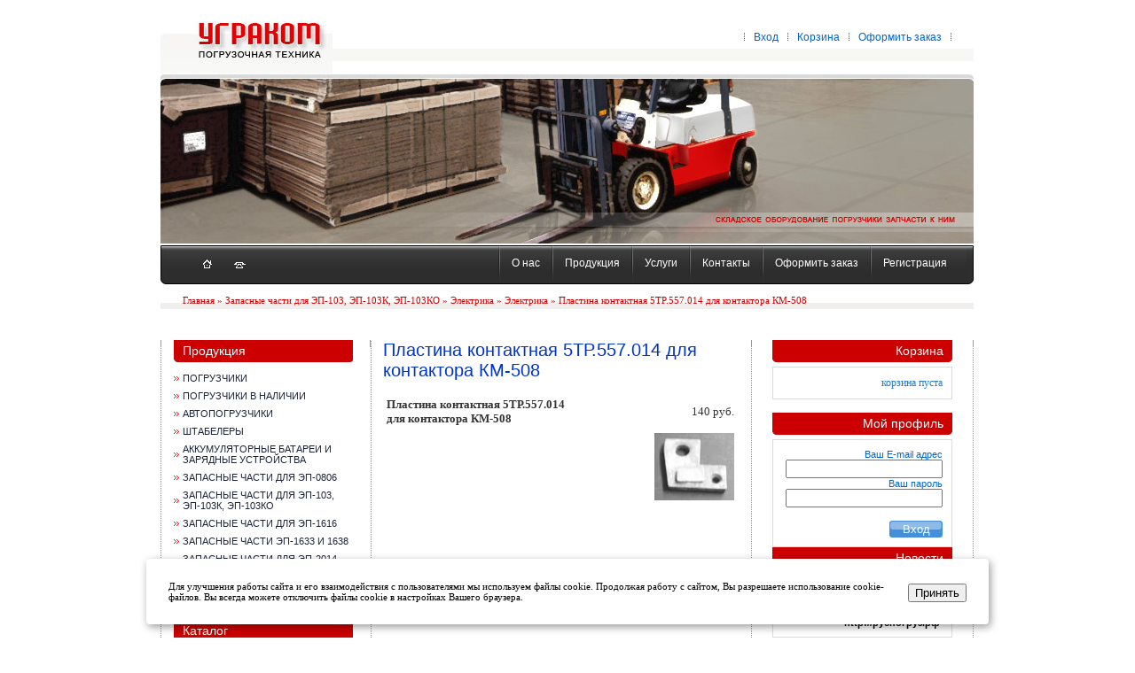

--- FILE ---
content_type: text/html; charset=utf-8
request_url: http://ugrakom.ru/plastina_kontaktnaya_5tr2
body_size: 7320
content:
<html>
<head>
<meta name="robots" content="index,follow">
<meta http-equiv="Content-Type" content="text/html; charset=UTF-8">

<meta name="description" content="Пластина контактная 5ТР.557.014 для контактора КМ-508">
<meta name="keywords" content="Пластина контактная 5ТР.557.014 для контактора КМ-508">
<meta name="yandex-verification" content="8f91cce4a24f24e7" />
<meta name="yandex-verification" content="8f91cce4a24f24e7" />
<meta name="google-site-verification" content="29WW7rdSDXzPTX1494TCiOUbQdCGSVR8DU_ItVOVeys" />

            <!-- 46b9544ffa2e5e73c3c971fe2ede35a5 -->
            <script src='/shared/s3/js/lang/ru.js'></script>
            <script src='/shared/s3/js/common.min.js'></script>
        <link rel='stylesheet' type='text/css' href='/shared/s3/css/calendar.css' /><link rel='stylesheet' type='text/css' href='/shared/highslide-4.1.13/highslide.min.css'/>
<script type='text/javascript' src='/shared/highslide-4.1.13/highslide.packed.js'></script>
<script type='text/javascript'>
hs.graphicsDir = '/shared/highslide-4.1.13/graphics/';
hs.outlineType = null;
hs.showCredits = false;
hs.lang={cssDirection:'ltr',loadingText:'Загрузка...',loadingTitle:'Кликните чтобы отменить',focusTitle:'Нажмите чтобы перенести вперёд',fullExpandTitle:'Увеличить',fullExpandText:'Полноэкранный',previousText:'Предыдущий',previousTitle:'Назад (стрелка влево)',nextText:'Далее',nextTitle:'Далее (стрелка вправо)',moveTitle:'Передвинуть',moveText:'Передвинуть',closeText:'Закрыть',closeTitle:'Закрыть (Esc)',resizeTitle:'Восстановить размер',playText:'Слайд-шоу',playTitle:'Слайд-шоу (пробел)',pauseText:'Пауза',pauseTitle:'Приостановить слайд-шоу (пробел)',number:'Изображение %1/%2',restoreTitle:'Нажмите чтобы посмотреть картинку, используйте мышь для перетаскивания. Используйте клавиши вперёд и назад'};</script>
<title>Пластина контактная 5ТР.557.014 для контактора КМ-508</title>
<link href="/t/v2/images/styles.css" rel="stylesheet" type="text/css">

</head>

<body style="margin:0px;background:#FFF">
<table width="100%" border="0" cellspacing="0" cellpadding="0" style="height:100%">
  <tr>
    <td valign="top">&nbsp;</td>
    <td width="917" valign="top" style="background:url(/t/v2/images/up_bg.gif) top left repeat-x"><table width="917" border="0" cellspacing="0" cellpadding="0" style="height:100%; background:url(/t/v2/images/up_pic.jpg) top left no-repeat">
      <tr>
        <td height="349" valign="top" style="background:url(/t/v2/images/body_up.gif) bottom left repeat-x"><table width="917" border="0" cellspacing="0" cellpadding="0">
          <tr>
            <td height="84" align="right" style="padding-right:25px"><table width="0%" border="0" cellspacing="0" cellpadding="0">
              <tr>
                <td><img src="/t/v2/images/st.gif" width="1" height="9"></td>
                <td class="ver"><a href="/registraciya">Вход</a></td>
               <td><img src="/t/v2/images/st.gif" width="1" height="9"></td>
                <td class="ver"><a href="/internet-magazin?mode=cart">Корзина</a></td>
                <td><img src="/t/v2/images/st.gif" width="1" height="9"></td>
                <td class="ver"><a href="/oformit_zakaz">Оформить заказ</a></td>
                <td><img src="/t/v2/images/st.gif" width="1" height="9"></td>
              </tr>
            </table></td>
          </tr>
          <tr>
            <td height="193" valign="top" style="background:url(/t/v2/images/pic1.jpg) top left no-repeat">&nbsp;</td>
          </tr>
          <tr>
            <td height="44" valign="top" style="background:url(/t/v2/images/up_mbg.gif) top left repeat-x"><table width="917" border="0" cellspacing="0" cellpadding="0">
              <tr>
                <td><img src="/t/v2/images/up_mpic.jpg" width="8" height="44"></td>
                <td width="100%" valign="top"><table width="901" border="0" cellspacing="0" cellpadding="0">
                  <tr>
                    <td width="130" height="44" align="center"><table width="0%" border="0" cellspacing="0" cellpadding="0">
                      <tr>
                        <td><a href="/"><img src="/t/v2/images/about.gif" width="10" height="10" border="0"></a></td>
                        <td width="25">&nbsp;</td>
                        <td><a href="/contacts"><img src="/t/v2/images/contacts.gif" width="13" height="10" border="0"></a></td>
                      </tr>
                    </table></td>
                    <td width="771" align="right" style="padding-right:10px"><table width="0%" border="0" cellspacing="0" cellpadding="0">
                      <tr>
                        <td><img src="/t/v2/images/sps.gif" width="4" height="44"></td>
                                                <td class="menuNormal" onClick="document.location='/o_nas'" onMouseOver="this.className='menuOver'" onMouseOut="this.className='menuNormal'" ><a href="/o_nas" class="c">О нас</a></td>
                                                <td><img src="/t/v2/images/sps.gif" width="4" height="44"></td>
                                                                        <td class="menuNormal" onClick="document.location='/products'" onMouseOver="this.className='menuOver'" onMouseOut="this.className='menuNormal'" ><a href="/products" class="c">Продукция</a></td>
                                                <td><img src="/t/v2/images/sps.gif" width="4" height="44"></td>
                                                                        <td class="menuNormal" onClick="document.location='/uslugi'" onMouseOver="this.className='menuOver'" onMouseOut="this.className='menuNormal'" ><a href="/uslugi" class="c">Услуги</a></td>
                                                <td><img src="/t/v2/images/sps.gif" width="4" height="44"></td>
                                                                        <td class="menuNormal" onClick="document.location='/contacts'" onMouseOver="this.className='menuOver'" onMouseOut="this.className='menuNormal'" ><a href="/contacts" class="c">Контакты</a></td>
                                                <td><img src="/t/v2/images/sps.gif" width="4" height="44"></td>
                                                                        <td class="menuNormal" onClick="document.location='/oformit_zakaz'" onMouseOver="this.className='menuOver'" onMouseOut="this.className='menuNormal'" ><a href="/oformit_zakaz" class="c">Оформить заказ</a></td>
                                                <td><img src="/t/v2/images/sps.gif" width="4" height="44"></td>
                                                                        <td class="menuNormal" onClick="document.location='/registraciya'" onMouseOver="this.className='menuOver'" onMouseOut="this.className='menuNormal'" ><a href="/registraciya" class="c">Регистрация</a></td>
                                                                      </tr>
                    </table></td>
                  </tr>
                </table></td>
                <td><img src="/t/v2/images/up_mpic2.jpg" width="8" height="44"></td>
              </tr>
            </table></td>
          </tr>
          <tr>
            <td height="28" valign="bottom" style="padding:0 0 4px 25px"><table width="0%" border="0" cellspacing="0" cellpadding="0">
              <tr>
                <td><span class="ban"><a href="/">Главная</a> &raquo; <a href="/zapasnye_chasti_dlya_ep-">Запасные части для ЭП-103, ЭП-103К, ЭП-103КО</a>  &raquo; <a href="/elektrika">Электрика</a>  &raquo; <a href="/elektrika5">Электрика</a>  &raquo; Пластина контактная 5ТР.557.014 для контактора КМ-508</span></td>
              </tr>
            </table></td>
          </tr>
        </table></td>
      </tr>
      <tr>
        <td valign="top" style="padding:35px 0 50px 0"><table width="917" border="0" cellspacing="0" cellpadding="0" style="height:100%; background:url(/t/v2/images/px.gif) top left repeat-y">
          <tr>
            <td valign="top" style="background:url(/t/v2/images/pxr.gif) top right repeat-y"><table width="917" border="0" cellspacing="0" cellpadding="0">
              <tr>
                <td width="237" valign="top" style="background:url(/t/v2/images/sa.gif) top left no-repeat"><table width="100%" border="0" cellspacing="0" cellpadding="0">
                  <tr>
                    <td valign="top" style="padding:0 19px 0 15px"><table width="100%" border="0" cellspacing="0" cellpadding="0">
                      <tr>
                        <td valign="top">
                        
                        <table width="100%" border="0" cellspacing="0" cellpadding="0">
                          <tr>
                            <td height="25" style="background:url(/t/v2/images/name.jpg) top left no-repeat #CC0001" class="name">Продукция</td>
                          </tr>
                          <tr>
                            <td valign="top" style="padding:8px 0 15px 0">
                            
                            <table width="100%" border="0" cellspacing="0" cellpadding="0">
                                                                                          <tr>
                                <td class="menu"><a href="/1">Погрузчики</a></td>
                              </tr>
                                                                                                                        <tr>
                                <td class="menu"><a href="/pogruzchiki">Погрузчики в наличии</a></td>
                              </tr>
                                                                                                                        <tr>
                                <td class="menu"><a href="/3">Автопогрузчики</a></td>
                              </tr>
                                                                                                                        <tr>
                                <td class="menu"><a href="/shtabelery">Штабелеры</a></td>
                              </tr>
                                                                                                                        <tr>
                                <td class="menu"><a href="/2">Аккумуляторные батареи и зарядные устройства</a></td>
                              </tr>
                                                                                                                        <tr>
                                <td class="menu"><a href="/4-05">Запасные части для ЭП-0806</a></td>
                              </tr>
                                                                                                                        <tr>
                                <td class="menu"><a href="/zapasnye_chasti_dlya_ep-">Запасные части для ЭП-103, ЭП-103К, ЭП-103КО</a></td>
                              </tr>
                                                                                                                        <tr>
                                <td class="menu"><a href="/4-02">Запасные части  для ЭП-1616</a></td>
                              </tr>
                                                                                                                        <tr>
                                <td class="menu"><a href="/zapasnye_chasti_ep-1633_i_1638">Запасные части ЭП-1633 и 1638</a></td>
                              </tr>
                                                                                                                        <tr>
                                <td class="menu"><a href="/4-03">Запасные части для ЭП-2014, ЭП-2014М (ЭП-205 , ЭП-202 , ЭП-201)</a></td>
                              </tr>
                                                                                                                        <tr>
                                <td class="menu"><a href="/ruspogruz">ЦЕНЫ НА ЗАПЧАСТИ</a></td>
                              </tr>
                                                                                        </table>
                            
                            </td>
                          </tr>
                        </table>
                        
                        
                        
                        </td>
                       
                      </tr>
                      <tr>
                      	<td valign="top">
                        
                        
                        <table width="100%" border="0" cellspacing="0" cellpadding="0">
                          <tr>
                            <td height="25" style="background:url(/t/v2/images/name.jpg) top left no-repeat #CC0001" class="name">Каталог</td>
                          </tr>
                          <tr>
                            <td valign="top" style="padding:8px 0 15px 0">
                            
                            <table width="100%" border="0" cellspacing="0" cellpadding="0">
                                                                                                                                                                                    <tr>
                                <td class="menu"><a href="/internet-magazin?mode=folder&folder_id=100607">Погрузчики</a></td>
                              </tr>
                                                                                                                                                                                    <tr>
                                <td class="menu"><a href="/internet-magazin?mode=folder&folder_id=390400">Запасные части ЭП-103</a></td>
                              </tr>
                                                                                                                      </table>
                            
                            </td>
                          </tr>
                        </table>
                        
                        
                        
                        </td>
                      </tr>
                      <tr>
                        <td valign="top"><!--<table width="100%" border="0" cellspacing="0" cellpadding="0">
                          <tr>
                           <td height="25" style="background:url(/t/v2/images/name.jpg) top left no-repeat #CC0001" class="name">Производители</td>
                          </tr>
                          <tr>
                            <td valign="top" style="padding:5px 0 10px 0"><table width="100%" border="0" cellspacing="0" cellpadding="0">
                              <tr>
                                <td valign="top" style="border:1px solid #DBDBDB">&nbsp;</td>
                              </tr>
                            </table></td>
                          </tr>
                        </table>--></td>
                      </tr>
                      <tr>
                        <td valign="top"><table width="100%" border="0" cellspacing="0" cellpadding="0">
                          <tr>
                           <td height="25" style="background:url(/t/v2/images/name.jpg) top left no-repeat #CC0001" class="name">Быстрый поиск</td>
                          </tr>
                          <tr>
                            <td valign="top" style="padding:5px 0 0px 0"><table width="100%" border="0" cellspacing="0" cellpadding="0">
                              <tr>
                                <td align="center" valign="top" style="border:1px solid #DBDBDB"><table width="0%" border="0" cellspacing="0" cellpadding="0">
                                  <tr>
                                    <td style="padding:6px 0"><form action="/search" method="GET" >
<table width="0%" border="0" cellspacing="0" cellpadding="0">
  <tr>
    <td width="147"><input name="search" type="text" style="width: 140px; border: 1px solid #2A0B28;height:18px; font:11px Tahoma; color:333333" onClick="this.value='';" value="Поиск" /></td>
    <td><input  type="submit" class="formbutton" value="Найти" /></td>
  </tr>
</table> 
                                    <re-captcha data-captcha="recaptcha"
     data-name="captcha"
     data-sitekey="6LcNwrMcAAAAAOCVMf8ZlES6oZipbnEgI-K9C8ld"
     data-lang="ru"
     data-rsize="invisible"
     data-type="image"
     data-theme="light"></re-captcha></form></td>
                                  </tr>
                                  <tr>
                                    <td align="center" class="tel" style="padding:6px 0">Введите слово для поиска.</td>
                                  </tr>
                                </table></td>
                              </tr>
                            </table></td>
                          </tr>
                        </table></td>
                      </tr>
                    </table></td>
                  </tr>
                </table></td>
                <td valign="top" style="background:url(/t/v2/images/sa.gif) top left no-repeat" class="content"><h1 class="tema">Пластина контактная 5ТР.557.014 для контактора КМ-508</h1><br>
<!-- header 2008-10-24 15:58:52 bottom 2008-10-10 15:30:32 -->
<table class="table0" align="center" border="0" width="400">
<tbody>
<tr>
<td><span style="font-size: 10pt;"><strong>Пластина контактная 5ТР.557.014<br /> для контактора КМ-508</strong></span></td>
<td><span style="font-size: 10pt;"></span></td>
<td align="right"><span style="font-size: 10pt;">140 руб.</span></td>
</tr>
<tr>
<td></td>
<td></td>
<td rowspan="2" align="right"><img class="highslide" onclick="hs.expand(this,{src:'/thumb/2/54UDmfdGahnlnGGJATc-Gw/r/d/5tp_557_014.jpg'});" alt="5TP_557_014" title="5TP_557_014" src="/thumb/2/Z3Lxo-MtL5vqGuEZiYKPVw/90r90/d/5tp_557_014.jpg" border="0" height="76" width="90" /></td>
</tr>
<tr>
<td></td>
<td></td>
</tr>
</tbody>
</table>


</td>
                <td width="251" valign="top" style="background:url(/t/v2/images/sa.gif) top left no-repeat;"><table width="100%" border="0" cellspacing="0" cellpadding="0">
                  <tr>
                    <td valign="top" style="padding:0 24px; background:url(/t/v2/images/sa.gif) top right no-repeat"><table width="100%" border="0" cellspacing="0" cellpadding="0">
                      <tr>
                        <td valign="top"><table width="100%" border="0" cellspacing="0" cellpadding="0">
                          <tr>
                           <td height="25" align="right" class="name" style="background:url(/t/v2/images/name.jpg) top left no-repeat #CC0001">Корзина</td>
                          </tr>
                          <tr>
                            <td valign="top" style="padding:5px 0 15px 0"><table width="100%" border="0" cellspacing="0" cellpadding="0">
                              <tr>
                                <td align="right" valign="top" style="border:1px solid #DBDBDB; padding:10px"><a href="/internet-magazin?mode=cart">корзина пуста</a></td>
                              </tr>
                            </table></td>
                          </tr>
                        </table></td>
                      </tr>
                      <tr>
                        <td valign="top"><table width="100%" border="0" cellspacing="0" cellpadding="0">
                          <tr>
                           <td height="25" align="right" class="name" style="background:url(/t/v2/images/name.jpg) top left no-repeat #CC0001">Мой профиль</td>
                          </tr>
                          <tr>
                            <td valign="top" style="padding:5px 0 0px 0"><table width="100%" border="0" cellspacing="0" cellpadding="0">
                              <tr>
                                <td align="right" valign="top" style="border:1px solid #DBDBDB; padding:10px"><form action="/registraciya" method="post">
<input type="hidden" name="mode" value="login">
<span style="font:11px Arial; color:#0066CC">Ваш E-mail адрес</span>
<input type="text" name="login"><br>
<span style="font:11px Arial; color:#0066CC">Ваш пароль</span>
<input type="password" name="password"><br><br>

<input type="submit" style="background:url(/t/v2/images/voyti.jpg) top left no-repeat; width:60px; height:19px; color:#FFF; border:none; cursor:pointer" value="Вход">
<re-captcha data-captcha="recaptcha"
     data-name="captcha"
     data-sitekey="6LcNwrMcAAAAAOCVMf8ZlES6oZipbnEgI-K9C8ld"
     data-lang="ru"
     data-rsize="invisible"
     data-type="image"
     data-theme="light"></re-captcha></form>
</td>
                              </tr>
                            </table></td>
                          </tr>
                        </table></td>
                      </tr>
                      <tr>
                        <td valign="top"><table width="100%" border="0" cellspacing="0" cellpadding="0">
                          <tr>
                           <td height="25" align="right" class="name" style="background:url(/t/v2/images/name.jpg) top left no-repeat #CC0001">Новости</td>
                          </tr>
                          <tr>
                            <td valign="top" style="padding:5px 0 15px 0"><table width="100%" border="0" cellspacing="0" cellpadding="0">
                              <tr>
                                <td align="right" valign="top" style="border:1px solid #DBDBDB;" class="contend"><p style="margin:3px;"><b>Открылся новый ИНТЕРНЕТ МАГАЗИН</b></p>

<p style="margin:3px;"><p><span style="font-size: 12pt;"><strong><a id="РУСПОГРУЗ" href="руспогруз.рф" target="_parent">
<p><span style="color: #000000; font-size: 14pt;"><a href="http://xn--c1aitdeddpf.xn--p1ai/"><span style="color: #000000;">http://руспогруз.рф</span></a>&nbsp;</span></p>
</a></strong></span></p></p>

  </td>
                              </tr>
                            </table></td>
                          </tr>
                        </table></td>
                      </tr>
                      <tr>
                        <td valign="top"><table width="100%" border="0" cellspacing="0" cellpadding="0">
                          <tr>
                           <td height="25" align="right" class="name" style="background:url(/t/v2/images/name.jpg) top left no-repeat #CC0001">Новинки</td>
                          </tr>
                          <tr>
                            <td valign="top" style="padding:5px 0 15px 0"><table width="100%" border="0" cellspacing="0" cellpadding="0">
                              <tr>
                                <td align="right" valign="top" style="border:1px solid #DBDBDB;" class="contend"><p><strong><span style="font-size: 12pt;"></span></strong></p>
<p><strong><a href="/pogruzchiki_b/u" target="_blank"><span style="font-size: 15pt; color: #0000ff;"></span></a><span style="font-size: 14pt; color: #0000ff;"><a href="/pogruzchiki"><span style="color: #0000ff;">Электрический погрузчик ЭП-103КО</span></a></span></strong></p>
<p><strong>&nbsp;</strong></p>
<p>&nbsp;</p></td>
                              </tr>
                            </table></td>
                          </tr>
                        </table></td>
                      </tr>
                      <tr>
                        <td valign="top"><table width="100%" border="0" cellspacing="0" cellpadding="0">
                          <tr>
                           <td height="25" align="right" class="name" style="background:url(/t/v2/images/name.jpg) top left no-repeat #CC0001">Кто в магазине</td>
                          </tr>
                          <tr>
                            <td valign="top" style="padding:5px 0 15px 0"><table width="100%" border="0" cellspacing="0" cellpadding="0">
                              <tr>
                                <td align="right" valign="top" style="border:1px solid #DBDBDB;" class="contend"><p><span style="font-size: 10pt;"><strong><br /> </strong></span></p></td>
                              </tr>
                            </table></td>
                          </tr>
                        </table></td>
                      </tr>
                      <tr>
                        <td align="center" valign="top" style="padding:25px" class="small"><!-- begin of Top100 code -->
<script id="top100Counter" type="text/javascript" src="https://counter.rambler.ru/top100.jcn?1521161"></script><noscript><img src="https://counter.rambler.ru/top100.cnt?1521161" alt="" width="1" height="1" border="0"></noscript>
<!-- end of Top100 code -->
<!-- begin of Top100 logo -->
<a href="https://top100.rambler.ru/top100/"><img src="https://top100-images.rambler.ru/top100/banner-88x31-rambler-red2.gif" alt="Rambler's Top100" width="88" height="31" border="0" /></a>
<!-- end of Top100 logo -->

<!--LiveInternet counter--><script type="text/javascript"><!--
document.write("<a href='https://www.liveinternet.ru/click' "+
"target=_blank><img src='https://counter.yadro.ru/hit?t15.7;r"+
escape(document.referrer)+((typeof(screen)=="undefined")?"":
";s"+screen.width+"*"+screen.height+"*"+(screen.colorDepth?
screen.colorDepth:screen.pixelDepth))+";u"+escape(document.URL)+
";"+Math.random()+
"' alt='' title='LiveInternet: показано число просмотров за 24"+
" часа, посетителей за 24 часа и за сегодня' "+
"border=0 width=88 height=31><\/a>")//--></script><!--/LiveInternet-->

<!--Rating@Mail.ru COUNTEr--><a target="_top" 
href="https://top.mail.ru/jump?from=1520965"><img
src="https://d5.c3.b7.a1.top.mail.ru/counter?id=1520965;t=204"
border="0" height="31" width="38"
alt="Рейтинг@Mail.ru"/></a><!--/COUNTER-->
<!--__INFO2026-01-26 01:04:34INFO__-->
</td>
                      </tr>
                    </table></td>
                  </tr>
                </table></td>
              </tr>
            </table></td>
          </tr>
        </table></td>
      </tr>
      <tr>
        <td height="131" valign="top"><table width="917" border="0" cellspacing="0" cellpadding="0">
          <tr>
            <td height="43" align="center" valign="top"><table width="0%" border="0" cellspacing="0" cellpadding="0">
              <tr>
                <td><img src="/t/v2/images/sx.gif" width="1" height="24"></td>
                 
                <td class="menuNormal1" onClick="document.location='/o_nas'" onMouseOver="this.className='menuOver1'" onMouseOut="this.className='menuNormal1'" ><a href="/o_nas" class="c">О нас</a></td>
               <td><img src="/t/v2/images/sx.gif" width="1" height="24"></td>
                
                <td class="menuNormal1" onClick="document.location='/products'" onMouseOver="this.className='menuOver1'" onMouseOut="this.className='menuNormal1'" ><a href="/products" class="c">Продукция</a></td>
               <td><img src="/t/v2/images/sx.gif" width="1" height="24"></td>
                
                <td class="menuNormal1" onClick="document.location='/uslugi'" onMouseOver="this.className='menuOver1'" onMouseOut="this.className='menuNormal1'" ><a href="/uslugi" class="c">Услуги</a></td>
               <td><img src="/t/v2/images/sx.gif" width="1" height="24"></td>
                
                <td class="menuNormal1" onClick="document.location='/contacts'" onMouseOver="this.className='menuOver1'" onMouseOut="this.className='menuNormal1'" ><a href="/contacts" class="c">Контакты</a></td>
               <td><img src="/t/v2/images/sx.gif" width="1" height="24"></td>
                
                <td class="menuNormal1" onClick="document.location='/oformit_zakaz'" onMouseOver="this.className='menuOver1'" onMouseOut="this.className='menuNormal1'" ><a href="/oformit_zakaz" class="c">Оформить заказ</a></td>
               <td><img src="/t/v2/images/sx.gif" width="1" height="24"></td>
                
                <td class="menuNormal1" onClick="document.location='/registraciya'" onMouseOver="this.className='menuOver1'" onMouseOut="this.className='menuNormal1'" ><a href="/registraciya" class="c">Регистрация</a></td>
               <td><img src="/t/v2/images/sx.gif" width="1" height="24"></td>
                             </tr>
            </table></td>
          </tr>
          <tr>
            <td height="66" align="right" style="background:url(/t/v2/images/down.jpg) top left no-repeat; padding:0 20px 15px 0"><table width="0%" border="0" cellspacing="0" cellpadding="0">
              <tr>
                <td align="right"><span class="copyright">&copy; 2008 УГРАКОМ<br><span style='font-size:14px;' class='copyright'><a target="_blank" class="copyright" href="#" onClick="document.location='http://megagroup.ru/'" title="Разработка сайта недорого Москва СПБ">Создание сайта - Мегагруп</a></span></span></td>
                <td><img src="/t/v2/images/mega.gif" width="44" height="33"></td>
              </tr>
            </table></td>
          </tr>
          <tr>
            <td height="22">&nbsp;</td>
          </tr>
        </table></td>
      </tr>
    </table></td>
    <td valign="top">&nbsp;</td>
  </tr>
</table>
<div id="cookie_notification">
        <p>Для улучшения работы сайта и его взаимодействия с пользователями мы используем файлы cookie. Продолжая работу с сайтом, Вы разрешаете использование cookie-файлов. Вы всегда можете отключить файлы cookie в настройках Вашего браузера.</p>
        <button class="button cookie_accept">Принять</button>
</div>

	<style>
		#cookie_notification{
		  display: none;
		  justify-content: space-between;
		  align-items: flex-end;
		  position: fixed;
		  bottom: 15px;
		  left: 50%;
		  width: 900px;
		  max-width: 90%;
		  transform: translateX(-50%);
		  padding: 25px;
		  background-color: white;
		  border-radius: 4px;
		  box-shadow: 2px 3px 10px rgba(0, 0, 0, 0.4);
		}
		
		#cookie_notification p{
		  margin: 0;
		  font-size: 0.7rem;
		  text-align: left;
		  color: #000;
		}
		
		
		@media (min-width: 576px){
		  #cookie_notification.show{
		    display: flex;
		  }
		  .cookie_accept{
		    margin: 0 0 0 25px;
		  }
		}
		
		@media (max-width: 575px){
		  #cookie_notification.show{
		    display: block;
		    text-align: left;
		  }
		  .cookie_accept{
		    margin: 10px 0 0 0;
		  }
		}
	</style>
<script>
	function checkCookies(){
	    let cookieDate = localStorage.getItem('cookieDate');
	    let cookieNotification = document.getElementById('cookie_notification');
	    let cookieBtn = cookieNotification.querySelector('.cookie_accept');
	
	    if( !cookieDate || (+cookieDate + 31536000000) < Date.now() ){
	        cookieNotification.classList.add('show');
	    }
	
	    cookieBtn.addEventListener('click', function(){
	        localStorage.setItem( 'cookieDate', Date.now() );
	        cookieNotification.classList.remove('show');
	    })
	}
	checkCookies();
</script>


<!-- assets.bottom -->
<!-- </noscript></script></style> -->
<script src="/my/s3/js/site.min.js?1769082895" ></script>
<script src="/my/s3/js/site/defender.min.js?1769082895" ></script>
<script src="https://cp.onicon.ru/loader/543dccec72d22c853a000083.js" data-auto async></script>
<script >/*<![CDATA[*/
var megacounter_key="f118aa1c5d528213be920dbbdd59b4cc";
(function(d){
    var s = d.createElement("script");
    s.src = "//counter.megagroup.ru/loader.js?"+new Date().getTime();
    s.async = true;
    d.getElementsByTagName("head")[0].appendChild(s);
})(document);
/*]]>*/</script>
<script >/*<![CDATA[*/
$ite.start({"sid":56438,"vid":56597,"aid":44600,"stid":4,"cp":21,"active":true,"domain":"ugrakom.ru","lang":"ru","trusted":false,"debug":false,"captcha":3});
/*]]>*/</script>
<!-- /assets.bottom -->
</body>
</html>

--- FILE ---
content_type: text/css
request_url: http://ugrakom.ru/t/v2/images/styles.css
body_size: 1972
content:
a               { color: #227AD3; text-decoration: none }
a:hover         { color: #227AD3; text-decoration:underline }
.b              { color: #ffffff; text-decoration: none }
.b:hover        { color: #ffffff; text-decoration:underline }

a img           { border-color:#000 }

h1,h2,h3,h4,h5,h6 {color:#0033CC; padding:0px; margin: 0px; font-family: Arial}
h1 { font-size: 20px; font-weight:normal;}
h2 { font-size: 18px; font-weight:normal;}
h3 { font-size: 16px; font-weight:normal;}
h4 { font-size: 14px; font-weight:normal;}
h5 { font-size: 12px; font-weight:normal;}
h6 { font-size: 11px; font-weight:normal;}

.body li            {list-style-type:none; list-style-image: url(list.gif)} 
body, td            {font-family: Trebuchet MS; font-size: 12px; color:#333333}

 
form                {margin:0px}
td.search           {padding: 0 0 0 20}

.content            {font-family: Trebuchet MS;font-size: 12px;color: #333333;padding:0px 15px 40px 15px}
h1.tema             {color: #0033CC;font-family: Arial;font-size: 20px;font-weight: normal;margin:0px;padding:0px}
.name               {color: #FFFFFF;font-family: Arial;font-size:14px;font-weight: normal;margin:0px;padding:0 10px 0 10px;}
.contend            {font-family: Arial;font-size: 11px;color: #2C3346;padding:10px}

.menuNormal         {font-family: Arial;font-size: 12px;text-transform:none;font-weight:normal;text-decoration:none;
	                 padding:0px 12px 4px 12px; cursor:pointer}
			
.menuOver           {font-family: Arial;font-size: 12px;text-transform:none;font-weight:normal;text-decoration:none;
	                 padding:0px 12px 4px 12px; cursor:pointer; background:url(up_mover.gif) top left repeat-x}  
TD.menuNormal A.c   {color: #FFFFFF;text-decoration:none;}
TD.menuOver A.c     {color: #FFFFFF;text-decoration:none;}

.menuNormal1         {font-family: Arial;font-size: 12px;text-transform:none;font-weight:normal;text-decoration:none;
	                  padding:5px 12px 0px 12px; cursor:pointer; background:url(dmnor.jpg) top left repeat-x}
			
.menuOver1           {font-family: Arial;font-size: 12px;text-transform:none;font-weight:normal;text-decoration:none;
	                  padding:5px 12px 0px 12px; cursor:pointer; background:url(dm_over.jpg) top left repeat-x}  
TD.menuNormal1 A.c   {color: #A7A7A7;text-decoration:none;}
TD.menuOver1 A.c     {color: #333333;text-decoration:none;}


.menu               {font-family: Arial;font-size: 11px;font-weight:normal;color: #1D2439;padding:4px 0px 4px 10px;
                     background:url(arr.gif) left no-repeat; text-transform:uppercase}
.menu a             {color: #1D2439;text-decoration:none}
.menu a:hover       {color: #CC0000;text-decoration:underline}

.menu2              {font-family: Arial;font-size: 11px;font-weight:normal;color: #0066CC;padding:4px 0px 4px 20px; background:url(ss1.gif) left no-repeat}
.menu2 a            {color: #0066CC;text-decoration:none}
.menu2 a:hover      {color: #0066CC;text-decoration:underline}

.ban                {font-family: Tahoma;font-size:11px;font-weight:normal;color: #CC0000}
.ban a              {color: #CC0000;text-decoration:none}
.ban a:hover        {color: #4C4C4C;text-decoration:none}

.ver                {font-family: Arial;font-size:12px;font-weight:normal;color: #0066CC; padding:0 10px}
.ver a              {color: #0066CC;text-decoration:none}
.ver a:hover        {color: #D11E1E;text-decoration:none}

span.copyright      {font-family: Trebuchet MS;font-size: 10px;color: #999999; line-height:14px}
span.copyright  a   {color: #999999;}

.small              {font-family: Verdana; font-size: 7pt; color: #808080; }
.tel                {font-family: Tahoma;font-size: 10px;color: #0066CC; line-height:10px}


.formbutton         {cursor:pointer; border:none;background:#3399CC;color:#FFFFFF;font:9px Trebuchet MS;padding: 1px 2px;background:url(formbg.gif) top left no-repeat;
                     width:48px; height:20px}




table.table1        {font-size:12px; border-collapse: collapse; font-family: Trebuchet MS; color: #333333 }
table.table1 td     {padding: 4px; border: 1px solid #333333}
table.table0        {font-size:12px; border-collapse: collapse; font-family: Trebuchet MS; color: #333333}
table.table0 td     {padding: 4px; border-width: 0px;}

.thumb              {color:#000000}

/* */

td.shop-column1 { width: 70%; padding-right: 10px; }
td.shop-column2 { width: 30%; }

h2.shop-product-title { font-size: 18px; font-weight: bold; }

/* SHOP CART */

div.shop-cart { text-align: right; font-size: 10px; text-transform: uppercase; margin-bottom: 20px; }
a.shop-cart { font-size:10px; font-family: tahoma; font-weight: bold; text-decoration: none; text-transform: uppercase;}
a.shop-cart:hover { font-size:10px; font-family: tahoma; font-weight: bold; text-decoration: underline; text-transform: uppercase;}

/* SHOP PATH */

div.shop-path { text-align: left; font-size: 10px; text-transform: uppercase; margin-bottom: 10px; }
a.shop-path { font-size:10px; font-family: tahoma; font-weight: bold; text-decoration: none; text-transform: uppercase;}
a.shop-path:hover { font-size:10px; font-family: tahoma; font-weight: bold; text-decoration: underline; text-transform: uppercase;}

/* SHOP FOLDERS */

div.shop-folders { }
div.shop-folders-title { color:#000000;font-weight:bold;padding:5px;background-color:#e0e0e0; }
div.shop-folders-body { padding: 15px; font-size: 11px; }
a.shop-folder { font-size:10px; font-family: tahoma; font-weight: bold; text-decoration: none; text-transform: uppercase;}
a.shop-folder:hover { font-size:10px; font-family: tahoma; font-weight: bold; text-decoration: underline; text-transform: uppercase;}

/* SHOP PRODUCT LIST */

table.shop-products { font-size:11px; border-collapse: collapse; border-bottom: 1px solid #cccccc;  }
table.shop-products td { padding:5px; border-right: 1px solid #cccccc; border-left: 1px solid #cccccc;}
td.product-th { padding:5px; background-color: #cccccc; font-weight: bold; color: #000000; text-align: center; }
td.product-tb { padding:5px; border-top: 1px solid #cccccc; text-align: right; }

div.shop-add-to-cart { padding:5px; }
span.shop-remove-from-cart { cursor: pointer; color: #cc0000; text-decoration: underline; }
span.shop-remove-from-cart:hover { cursor: pointer; color: #000000; text-decoration: underline; }

/* SHOP PRODUCT LIST STAGE */

table.stage { font-size:11px; }
td.stage-title { text-transform:uppercase; background-color:#cccccc; padding:7px; }
td.stage-image { padding: 5px; text-align:center; }
td.stage-body { padding: 10px; }


/* SHOP PRODUCT FORMS */

input.number { border:1px solid #cccccc; }
input.shop-add-to-cart { }
form.nomargin { margin: 0px;}

/* SHOP PRODUCT MISC */

#shop-added { display:none; z-index:10000; padding:5px; border:1px solid gray; position:absolute; left:0px; top: -20px; background-color:#FFFFCC;font-size:11px;font-family: verdana; }











form.hidden { margin: 0px; }



ul.boxes {
	color: #cccccc;
	margin: 0px 0px 0px 5px;
	padding: 0px 0px 0px 10px;
}

ul.boxes li { margin-bottom: 5px; }
ul.boxes li:hover { margin-bottom: 5px; }

--- FILE ---
content_type: text/javascript
request_url: http://counter.megagroup.ru/f118aa1c5d528213be920dbbdd59b4cc.js?r=&s=1280*720*24&u=http%3A%2F%2Fugrakom.ru%2Fplastina_kontaktnaya_5tr2&t=%D0%9F%D0%BB%D0%B0%D1%81%D1%82%D0%B8%D0%BD%D0%B0%20%D0%BA%D0%BE%D0%BD%D1%82%D0%B0%D0%BA%D1%82%D0%BD%D0%B0%D1%8F%205%D0%A2%D0%A0.557.014%20%D0%B4%D0%BB%D1%8F%20%D0%BA%D0%BE%D0%BD%D1%82%D0%B0%D0%BA%D1%82%D0%BE%D1%80%D0%B0%20%D0%9A%D0%9C-508&fv=0,0&en=1&rld=0&fr=0&callback=_sntnl1769411094740&1769411094740
body_size: 196
content:
//:1
_sntnl1769411094740({date:"Mon, 26 Jan 2026 07:04:54 GMT", res:"1"})

--- FILE ---
content_type: application/javascript
request_url: http://ugrakom.ru/shared/s3/js/lang/ru.js
body_size: 25412
content:
window._s3Lang = {code: "ru"};
window._s3Lang['ACTIONS_FIND_LOST_IMAGE_NOTE'] = "Создание задачи";
window._s3Lang['ACTIONS_IMPORT_TEMPLATE_NOTE'] = "Создание задачи импорта шаблонов";
window._s3Lang['ACTION_CHOOSE'] = "Выберите действие";
window._s3Lang['ACTIVATION_MAIL_SENT'] = "Письмо с данными для активации, было отправлено на Ваш e-mail адрес";
window._s3Lang['ADD'] = "Добавить";
window._s3Lang['ADD_NEW_SUPPLIER'] = "Добавление нового поставщика";
window._s3Lang['ADD_TO_FAVORITE'] = "Добавить в избранное";
window._s3Lang['ALIAS'] = "Алиас";
window._s3Lang['ALIGN_CENTER'] = "По центру";
window._s3Lang['ALIGN_JUSTIFY'] = "По ширине";
window._s3Lang['ALL'] = "Все";
window._s3Lang['ALLOWABLE_RANGE'] = "Допустимый диапазон";
window._s3Lang['ANKETA_LOCKED'] = "Форма заблокирована, выполнить действие невозможно";
window._s3Lang['ANKETA_SEND_BUTTON'] = "Кнопка отправки";
window._s3Lang['ANTISPAM'] = "Антиспам";
window._s3Lang['BACKGROUND_ATTACHMENT'] = "Фиксировать";
window._s3Lang['BACKGROUND_CENTER_BOTTOM'] = "по центру - снизу";
window._s3Lang['BACKGROUND_CENTER_CENTER'] = "по центру";
window._s3Lang['BACKGROUND_CENTER_TOP'] = "по центру - сверху";
window._s3Lang['BACKGROUND_LEFT_BOTTOM'] = "слева - снизу";
window._s3Lang['BACKGROUND_LEFT_CENTER'] = "слева - по центру";
window._s3Lang['BACKGROUND_LEFT_TOP'] = "слева - сверху";
window._s3Lang['BACKGROUND_REPEAT'] = "Повторение";
window._s3Lang['BACKGROUND_REPEAT_X'] = "Повторять по оси X";
window._s3Lang['BACKGROUND_REPEAT_XY'] = "Повторять";
window._s3Lang['BACKGROUND_REPEAT_Y'] = "Повторять по оси Y";
window._s3Lang['BACKGROUND_RIGHT_BOTTOM'] = "справа - снизу";
window._s3Lang['BACKGROUND_RIGHT_CENTER'] = "справа - по центру";
window._s3Lang['BACKGROUND_RIGHT_TOP'] = "справа - сверху";
window._s3Lang['BLOCK_LOCKED'] = "Блок заблокирован, выполнить действие невозможно";
window._s3Lang['BOTH_FIELD_REQUIRED'] = "Оба поля обязательны для заполнения";
window._s3Lang['BOXBERRYFORM_MARK_UP'] = "Учитывать наценки";
window._s3Lang['BOXBERRYFORM_MARK_UP_TOOLTIP'] = "Данная галочка активирует применение к стоимости доставки наценок, настроенных на стороне Вашего аккаунта в Boxberry.<br>При включенной галочке - наценки будут прибавляться к стоимости.<br>При выключенной - стоимость на сайте будет высчитываться без учета наценок.";
window._s3Lang['BUTTON_BORDER'] = "Рамка";
window._s3Lang['CASH_ON_DELIVERY'] = "Наценка за наложенный платеж";
window._s3Lang['CASH_ON_DELIVERY_TOOLTIP'] = "Тут Вы можете включить или отключить доступность наложенного платежа для покупателй на сайте: <br>Включить - на сайте выводится стоимость доставки наложенным платежом (с соответствующей наценкой)<br>Выключить - на сайте выводится доставка без учета наложенного платежа (и без наценки)<br>На выбор покупателя -  на сайте выводятся оба варианта (с наложенным платежом и без), покупатель сам выбирает удобный для него вариант.\t";
window._s3Lang['CDEK_NOTIFY_URL'] = "Notify URL для платежной системы CDEK Pay";
window._s3Lang['CHOOSE_ANY_OPTION'] = "Выберите одно из значений";
window._s3Lang['CHOOSE_FROM_EXISTING'] = "Выбрать из существующих";
window._s3Lang['COMMENT'] = "Комментарий";
window._s3Lang['COMMON_GROUP_ACTION_NOTE'] = "Групповая операция не может быть осуществлена мгновенно по причине своей трудоёмкости. Операция запланирована в очереди заданий.";
window._s3Lang['CONTACT_SUPPORT'] = "Обратиться в техподдержку";
window._s3Lang['COOKIE_MESSAGE_TEXT_BTN_DEFAULT'] = "Хорошо";
window._s3Lang['CREATE_BY_OLD_TEMPLATE'] = "Создать на старом шаблоне";
window._s3Lang['CREATE_EMPTY_PAGE'] = "Создать пустую страницу";
window._s3Lang['CREATE_PAGE_IN_OLD_MODE'] = "Создать страницу в старом режиме";
window._s3Lang['CREATION_DATE'] = "Дата создания";
window._s3Lang['CRON_TEMPLATE_PROCESSOR'] = "Обработка шаблона";
window._s3Lang['CSSPATCH_NOT_FOUND_THEME'] = "Схема не найдена!";
window._s3Lang['CSSPATCH_NO_DELETE_ONE_THEME'] = "Нельзя удалять схему, если она является единственной.";
window._s3Lang['CSS_RECT'] = "Размеры";
window._s3Lang['CUSTOM_FIELD_EXIST'] = "Строка %s. Дополнительное поле существует.";
window._s3Lang['DASHBOARD_HELP_STEP1_BODY'] = "Нажмите на этот раздел, чтобы создать новые страницы, редактировать их содержание, настроить оформление, экспортировать или импортировать страницы вашего сайта.";
window._s3Lang['DASHBOARD_HELP_STEP1_TITLE'] = "Действия со страницами";
window._s3Lang['DASHBOARD_HELP_STEP2_BODY'] = "Откройте этот пункт, чтобы загрузить новое изображение или видео, подключить ленту новостей, прием платежей или создать форму для сбора контактов посетителей вашего сайта.";
window._s3Lang['DASHBOARD_HELP_STEP2_TITLE'] = "Редактирование данных сайта";
window._s3Lang['DASHBOARD_HELP_STEP3_BODY'] = "Нажмите на этот пункт меню, чтобы изменить оформление сайта, добавить интеграцию с различными сервисами, создать резервную копию или изменить SEO-параметры вашего сайта.";
window._s3Lang['DASHBOARD_HELP_STEP3_TITLE'] = "Изменение настроек сайта";
window._s3Lang['DASHBOARD_HELP_STEP4_BODY'] = "Нажмите на эту кнопку, чтобы узнать больше полезной информации об этой системе управления  или найти ответ на ваш вопрос.";
window._s3Lang['DASHBOARD_HELP_STEP4_TITLE'] = "Ответы на частые вопросы";
window._s3Lang['DASHBOARD_WELCOME_TEXT'] = "Хотим познакомить вас с возможностями CMS.S3. Мы постарались кратко их описать в %s простых вводных карточках. <br><br>Нажмите «Поехали» и мы начнем!";
window._s3Lang['DATE_OF_FIRST_VISIT'] = "Дата первого визита";
window._s3Lang['DELICAFORM_FULL_ADDRESS'] = "Полный адрес в форме доставки";
window._s3Lang['DELICA_FULL_ADDRESS_TOOLTIP'] = "Обратите внимание! Полный запрос адреса доставки необходим в том случае, если Вы используете курьерские способы доставки с зонированием городов. Без полного адреса невозможен корректный расчет";
window._s3Lang['DELIGATE_DELIVERY_CHOOSE_BUTTON'] = "Подобрать";
window._s3Lang['DELIGATE_DELIVERY_CHOOSE_SHIPPING_METHOD'] = "Выберите способ доставки";
window._s3Lang['DELIGATE_DELIVERY_COURIER_NOTE'] = "В удобное время!";
window._s3Lang['DELIGATE_DELIVERY_ENTER_CITY'] = "Введите город";
window._s3Lang['DELIGATE_DELIVERY_FIND_STORE'] = "Как найти магазин";
window._s3Lang['DELIGATE_DELIVERY_PICKUP_NOTE'] = "Из магазина уже сегодня!";
window._s3Lang['DELIGATE_DELIVERY_PLACEHOLDER'] = "например: Москва";
window._s3Lang['DELIGATE_DELIVERY_POINT'] = "Пункт выдачи";
window._s3Lang['DELIGATE_DELIVERY_PRELOADER_TEXT'] = "Ожидаем ответа от службы доставки";
window._s3Lang['DELIGATE_DELIVERY_PRICE'] = "Цена доставки";
window._s3Lang['DELIGATE_DELIVERY_RUS_POST_NOTE'] = "Доставка по всей России!";
window._s3Lang['DELIGATE_DELIVERY_SELECTED'] = "Выбран";
window._s3Lang['DELIGATE_DELIVERY_TERM'] = "Срок доставки";
window._s3Lang['DELIGATE_DELIVERY_WAREHOUSES_NOTE'] = "В вашем городе!";
window._s3Lang['DELIGATE_DELIVERY_WORKTIME'] = "Режим работы";
window._s3Lang['DELIGATE_EMSPOST_INSURANCE_TOOLTIP'] = "Обратите внимание! При оставленном прочерке выбор (со страховкой или без) будет оставлен покупателю.";
window._s3Lang['DELIGATE_FULL_ADDRESS_ERROR'] = "Укажите адрес до дома, чтобы продолжить";
window._s3Lang['DELIGATE_WARNING'] = "Обратите внимание!<br>\t\tВнесенные изменения (изменение наценки или иных параметров) <br>будут применены в течение 10 минут.<br>\t\tТаким образом, если покупатель на сайте рассчитал стоимость доставки в свой город,<br> а Вы через какое-то время изменили условия доставки, покупатель увидит актуальную сумму <br>при пересчете только лишь через 10 минут после сохранения изменений на стороне Системы Управления";
window._s3Lang['DESCRIPTION'] = "Описание";
window._s3Lang['DIGITAL_AMOUNT_CHANGE_ERROR'] = "Невозможно отредактировать заказ. В заказе присутствует цифровой товар. <br>Любое изменение содержимого заказа (смена цены, количества, добавление новых позиций и пр.) может повлечь за собой некорректное поведение системы";
window._s3Lang['DIGITAL_GOODS_SERVICE'] = "Цифровые товары";
window._s3Lang['DIGITAL_ID'] = "Идентификатор цифрового товара";
window._s3Lang['DIGITAL_PRODUCT'] = "Цифровой товар";
window._s3Lang['DIGITAL_PRODUCT_ADD_BUTTON'] = "Выбрать цифровой товар";
window._s3Lang['DPDFORM_TARIFFS'] = "Тарифы";
window._s3Lang['DPDFORM_TARIFFS_TOOLTIP'] = "Укажите код тарифа. При необходимости Вы можете указать несколько тарифов (через запятую). Если Вы используете несколько тарифов, то указывайте их в строке тарифов в порядке приоритета (начиная с более выгодных с точки зрения покупателя или продавца).";
window._s3Lang['EDIT_SUPPLIER_DETAILS'] = "Редактирование данных поставщика";
window._s3Lang['EDOST_ORDER_REGISTRATION'] = "Регистрация заказа в СДЭК";
window._s3Lang['EDOST_ORDER_REGISTRATION_NOTICE'] = "Передать заказ в Ваш аккаунт СДЭК ?";
window._s3Lang['ENTRY_POINT_TO_SITE'] = "Точка входа на сайт при первом визите";
window._s3Lang['ERROR_CHANGING_MAIN_PAGE_TYPE_OR_TEMPLATE'] = "Невозможно изменить тип/вид главной страницы сайта.";
window._s3Lang['EXPORT_SHOP2_REFERENCES'] = "Экспорт дополнительных полей";
window._s3Lang['FAVICON_TEXT'] = "Надпись";
window._s3Lang['FCM_MESSAGE_IMAGE'] = "Ссылка на изображение";
window._s3Lang['FCM_MESSAGE_LINK'] = "Ссылка страницы";
window._s3Lang['FCM_MESSAGE_TEXT'] = "Текст сообщения";
window._s3Lang['FCM_TOOLTIP_LINK'] = "Поле для ввода ссылки. Ссылка должна иметь протокол https";
window._s3Lang['FIND_LOST_FILE'] = "Найти потерянные файлы";
window._s3Lang['FIND_LOST_FILE_WARNING'] = "Предупреждение:<ul> <li>Потерянные файлы будут восстановлены.</li> <li>Если на сайте имеются файлы, которые не открываются (или отдают 404 ошибку) - ошибки будут исправлены, файлы начнут отображаться корректно.</li></ul>";
window._s3Lang['FIND_LOST_IMAGE'] = "Найти потерянные изображения (иллюстрации)";
window._s3Lang['FIND_LOST_IMAGE_WARNING'] = "Предупреждение:<ul> <li>Потерянные изображения (иллюстрации) будут восстановлены.</li> <li>Если на сайте имеются иллюстрации, которые не открываются (или отдают 404 ошибку) - ошибки будут исправлены, иллюстрации начнут отображаться корректно</li></ul>";
window._s3Lang['FORM_CHECKBOX_READONLY'] = "Недоступна для изменения значения";
window._s3Lang['FORM_SEND_BUTTON_DEFAULT_TEXT'] = "Отправить";
window._s3Lang['FORUM_FAVORITES'] = "Избранное";
window._s3Lang['FORUM_MESSAGE_TEXT'] = "Текст сообщения";
window._s3Lang['GOALS_FOR_MARKETER'] = "Цели для маркетолога";
window._s3Lang['GOOGLE_KEY_ERROR'] = "Отсутствует ключ для Google карты в системных настройках. <br>Инструкция по установке: <a href=\"http://help.megagroup.ru/kak-poluchit-api-klyuch-google\">http://help.megagroup.ru/kak-poluchit-api-klyuch-google</a>";
window._s3Lang['GO_TO'] = "Перейти";
window._s3Lang['GR_ADD_TO_FAVORITE'] = "В избранное";
window._s3Lang['GR_ADMISSION_NOTICE'] = "Узнать о поступлении";
window._s3Lang['GR_IN_COMPARISON'] = "В сравнении";
window._s3Lang['GR_IN_FAVORITES'] = "В избранном";
window._s3Lang['GR_PREORDER_FORM_TEXT'] = "Оставьте почту и мы напишем вам, когда товар появится в наличии.";
window._s3Lang['GR_PREORDER_NOTE'] = "Данный email указан при регистрации";
window._s3Lang['GR_SHOP2_FAVORITES'] = "Избранное";
window._s3Lang['IMAGE_NOT_SELECTED'] = "Картинка не выбрана, нажмите чтобы выбрать картинку";
window._s3Lang['IN_CURRENCY'] = "В валюте";
window._s3Lang['IN_PERCENT'] = "В процентах";
window._s3Lang['IS_NOT_INTEGER'] = "Строка %s. Введенно не числовое значение";
window._s3Lang['JS_ADDED'] = "Добавлено";
window._s3Lang['JS_ADDED_DOUBLE_PICTURE'] = "Картинка уже используется на странице. Вы точно хотели бы добавить ее дубль?";
window._s3Lang['JS_ADDED_TO_FAVORITE'] = "Товар добавлен в <a href='%s' class='go-favorite-tooltip-btn'>избранное %i</a>";
window._s3Lang['JS_ADDED_TO_LIST'] = "Добавлено в список";
window._s3Lang['JS_ADD_FOVARITE'] = "Добавлено в <a href='%s'>избранное</a>";
window._s3Lang['JS_ADD_PRODUCTS'] = "Добавить товары";
window._s3Lang['JS_ALL'] = "Все";
window._s3Lang['JS_ALL_IN_FOLDER'] = "Все";
window._s3Lang['JS_ALL_IN_PAGE'] = "Все на странице";
window._s3Lang['JS_ALL_OPTIONS'] = "Все параметры";
window._s3Lang['JS_AMOUNT_ELEMENTS'] = "Кол-во элементов";
window._s3Lang['JS_ARTICLE'] = "Артикул";
window._s3Lang['JS_ATTENTION'] = "Внимание";
window._s3Lang['JS_AUTOEXPORT'] = "Автоэкспорт";
window._s3Lang['JS_AVAILABLE_ONLY'] = "В наличии только";
window._s3Lang['JS_BACKGROUND'] = "Фон";
window._s3Lang['JS_BACKUP_MARKETPLACE_WARNING'] = "Обратите внимание! На версии сайта подключена интеграция с маркетплейсом. Откат сайта вызовет ошибки в работе интеграции, которые необходимо будет исправлять вручную. При возникновении вопросов или для запуска частичного отката, обратитесь в техническую поддержку.";
window._s3Lang['JS_BACK_TO_EDIT'] = "Назад к редактированию";
window._s3Lang['JS_BAD_EXTENSION'] = "Неверный формат файла";
window._s3Lang['JS_BLOCKS_REPLACED'] = "Блоков заменено";
window._s3Lang['JS_BONUS_USE_AMOUNT_EXCEEDED_ERROR'] = "Указанное количество бонусов превышает максимально допустимое для заказа. Бонусы применены в соответствии с данным лимитом.";
window._s3Lang['JS_BONUS_USE_CHECK_YOUR_BONUS'] = "Вы не указали количество бонусов или ввели некорректное значение. Проверить баланс Вы можете в личном кабинете.";
window._s3Lang['JS_BONUS_USE_EMPTY_VALUE_ERROR'] = "Задайте значение";
window._s3Lang['JS_BROWSE_FILES'] = "Выбрать файл(-ы)";
window._s3Lang['JS_BUTTONS_BUTTON_SAVED'] = "Кнопка сохранена";
window._s3Lang['JS_BUTTONS_DELETE_BUTTON'] = "Удалить кнопку?";
window._s3Lang['JS_BUTTONS_PALETTE_SAVED'] = "Палитра сохранена";
window._s3Lang['JS_CANCEL'] = "Отмена";
window._s3Lang['JS_CANCELLED'] = "Отменено";
window._s3Lang['JS_CATEGORY_FILTER'] = "Категория-фильтр";
window._s3Lang['JS_CATEGORY_LINK'] = "Категория-ссылка";
window._s3Lang['JS_CHANGE'] = "изменить";
window._s3Lang['JS_CHANGES_APPLIED'] = "Изменения применены";
window._s3Lang['JS_CHANGES_SAVED'] = "Изменения сохранены";
window._s3Lang['JS_CHANGE_EDITOR'] = "Рекомендуется сменить версию текстового редактора на <a target=\"_blank\" href=\"http://help.megagroup.ru/smena-versii-tekstovogo-redaktora\">CkEditor</a>";
window._s3Lang['JS_CHOOSE'] = "Выбрать";
window._s3Lang['JS_CHOOSE_ALL'] = "Выбрать все";
window._s3Lang['JS_CHOOSE_BRANCH'] = "Выбрать ветку";
window._s3Lang['JS_CHOOSE_FOLDER'] = "Выбрать ветку";
window._s3Lang['JS_CHOOSE_FROM_MENU'] = "Выбрать из меню";
window._s3Lang['JS_CLOSE_PAGE_SETTINGS_WITHOUT_SAVE'] = "Страница сохранится скрытой, закрытой от индексации и без SEO-параметров.";
window._s3Lang['JS_CMS_SUPPORT_LINK'] = "Поддержка";
window._s3Lang['JS_COLOR'] = "Цвет";
window._s3Lang['JS_COMPLETE'] = "Завершено";
window._s3Lang['JS_CONFIRMING_THE_ACTION'] = "Удаление поставщика";
window._s3Lang['JS_CONFIRM_COPY'] = "Cкопировать?";
window._s3Lang['JS_CONFIRM_CREATE_LP_BY_PRESET'] = "Создать шаблон?";
window._s3Lang['JS_CONFIRM_DELETE'] = "Подтверждаете удаление?";
window._s3Lang['JS_CONFIRM_DELETE_ALL_CATEGORIES'] = "Внимание! Данное действие полностью удалит все категории, продолжить?";
window._s3Lang['JS_CONFIRM_DELETE_BROKEN_IMAGES'] = "Подтвердите удаление поврежденных картинок";
window._s3Lang['JS_CONFIRM_DELETE_PARENT_PAGE'] = "Обратите внимание! Вместе с удаляемой страницей удалятся также все вложенные страницы. Подтверждаете?";
window._s3Lang['JS_CONFIRM_DELETE_SHOP2_FOLDER'] = "Вы уверены, что хотите удалить категорию? Обратите внимание, удаление категории приведёт к исчезновению дополнительных полей товаров, принадлежащих этой категории.";
window._s3Lang['JS_CONFIRM_EMAIL_DELETE'] = "После удаления данный адрес деактивируется во всех разделах, в которых он используется. Подтверждаете удаление?";
window._s3Lang['JS_CONFIRM_POPUP_RELOAD'] = "Внимание! Сейчас окно будет обновлено без сохранения изменений. Продолжить?";
window._s3Lang['JS_CONTINUE'] = "Продолжить";
window._s3Lang['JS_CONTINUE_ANYWAY'] = "Все равно продолжить";
window._s3Lang['JS_COORDINATES_ARE_INCORRECT'] = "Некорректно указаны координаты!";
window._s3Lang['JS_COPIED'] = "Скопировано";
window._s3Lang['JS_COPY_NUMBER_PHONE'] = "Некорректный ввод. Указанный номер телефона уже зарегистрирован";
window._s3Lang['JS_CREATE_BACKUP'] = "Создать резервную копию";
window._s3Lang['JS_CRYPTO_CERT_DISABLE_CONFIRM'] = "Отключить SSL сертификат?";
window._s3Lang['JS_CRYPTO_MULTI_PROTOCOL_SWITCH_CONFIRM'] = "<b>Обратите, пожалуйста, внимание!</b><br> Доступность сайта одновременно по двум протоколам может негативно сказаться на его позициях в поисковых системах, т.к. каждая версия будет индексироваться отдельно";
window._s3Lang['JS_CRYPTO_PROTOCOL_SWITCH_CONFIRM'] = "Если сайт был ранее проиндексирован в поисковых системах, перед переключением параметра убедитесь, что версии http и https склеены в Вебмастере Яндекс  и  https признана основным зеркалом";
window._s3Lang['JS_CRYPTO_PROTOCOL_SWITCH_TO_HTTP'] = "Переключить на http?";
window._s3Lang['JS_CRYPTO_PROTOCOL_SWITCH_TO_HTTPS'] = "Переключить на https?";
window._s3Lang['JS_CRYPTO_PROTOCOL_SWITCH_TO_MULTI'] = "Переключить на http & https?";
window._s3Lang['JS_CRYPTO_RULES_READ_NEEDED'] = "Вам необходимо ознакомиться с правилами подключения SSL сертификата.";
window._s3Lang['JS_CSS_FONT_SIZE'] = "Размер";
window._s3Lang['JS_CURRENCY'] = "Валюта";
window._s3Lang['JS_DATA'] = "Данные";
window._s3Lang['JS_DATA_EDITING'] = "Редактирование данных";
window._s3Lang['JS_DATA_SELECT'] = "Выбор данных";
window._s3Lang['JS_DATA_VIEW'] = "Просмотр данных";
window._s3Lang['JS_DEFAULT'] = "По умолчанию";
window._s3Lang['JS_DELETE'] = "Удалить";
window._s3Lang['JS_DELETED'] = "Удалено";
window._s3Lang['JS_DELETE_PAGE_DATA_CONFIRM'] = "Обратите внимание! Данная операция удалит все данные подобного типа из шаблона страниц, что в свою очередь может повлечь открепление таких данных от всех страниц подобного типа. Например, при удалении текстовых данных от всех текстовых страниц может быть откреплено текстовое наполнение, или при удалении данных галереи у всех страниц типа \"Фотогалерея\" могут быть откреплены соответствующие галереи из данных сайта и т.д. Подтверждаете ли Вы удаление данных шаблона?";
window._s3Lang['JS_DIRECTORY_UNTIED_CATEGORY'] = "Справочник отвязан от категории.";
window._s3Lang['JS_DONE'] = "Готово";
window._s3Lang['JS_DONT_SHOW_THIS_MESSAGE_AGAIN'] = "Больше не показывать это сообщение.";
window._s3Lang['JS_DOUBLE_CONFIRM'] = "Точно?";
window._s3Lang['JS_DOWNLOAD_TEAMVIEWER'] = "Скачать TeamViewer";
window._s3Lang['JS_DOWNLOAD_TEAMVIEWER_MACOS'] = "Скачать TeamViewer для MAC OS";
window._s3Lang['JS_DYNA_TREE_SEARCH_ERROR_ALERT'] = "Минимальное кол-во символов";
window._s3Lang['JS_EDIT'] = "Редактировать";
window._s3Lang['JS_EDITING'] = "Редактирование";
window._s3Lang['JS_EDIT_DATA'] = "Наполнение";
window._s3Lang['JS_EDIT_LP_BLOCK_SETTINGS'] = "Параметры отображения";
window._s3Lang['JS_EDIT_LP_STYLES'] = "Изменить оформление";
window._s3Lang['JS_EDIT_LP_SWITCH_THEME'] = "Переключить тему";
window._s3Lang['JS_EMAIL'] = "Email";
window._s3Lang['JS_EMAIL_ADDRESS_IS_ALREADY_LISTED'] = "Указанный Вами email уже присутствует в списке. Обновить уже существующий?";
window._s3Lang['JS_EMAIL_CONFIRMATION_SENT'] = "На <b>%EMAIL%</b> было отправлено письмо с инструкцией.";
window._s3Lang['JS_EMAIL_ERRORALREADY_EXISTS'] = "Такой адрес уже существует";
window._s3Lang['JS_EMAIL_NOT_CONFIRMED'] = "Ошибка: e-mail не подтвержден";
window._s3Lang['JS_ERROR'] = "Ошибка";
window._s3Lang['JS_ERROR_FILE_IS_TOO_BIG'] = "Размер файла превышает допустимый лимит";
window._s3Lang['JS_ERROR_FILE_MAX_FILE_SIZE_B_EXCEEDED'] = "Объём файла не должен превышать допустимый лимит";
window._s3Lang['JS_ERROR_FILE_MAX_TOTAL_FILE_SIZE_B_EXCEEDED'] = "Общий объём загружаемых файлов не должен превышать допустимый лимит";
window._s3Lang['JS_ERROR_FILE_MAX_UPLOAD_NUMBER_EXCEEDED'] = "Количество загружаемых файлов превысило допустимый лимит";
window._s3Lang['JS_ERROR_IMAGE_MAKER_CROP_FRAME'] = "Рамка выходит за края изображения, пожалуйста поместите ее внутрь";
window._s3Lang['JS_ERROR_IMAGE_MAKER_ENTER_IMAGE_NAME'] = "Введите название изображения";
window._s3Lang['JS_ERROR_IMAGE_MAX_TOTAL_FILE_SIZE_B_EXCEEDED'] = "Суммарный объём файлов превысил допустимый лимит";
window._s3Lang['JS_ERROR_IMAGE_MAX_UPLOAD_NUMBER_EXCEEDED'] = "Количество загружаемых файлов превысило допустимый лимит";
window._s3Lang['JS_ERROR_LIMIT_EXCEEDED'] = "Превышен лимит";
window._s3Lang['JS_ERROR_OCCURED_ON_SCRIPT_INIT'] = "Произошла ошибка при инициализации";
window._s3Lang['JS_ERROR_SECURITY'] = "Ошибка безопасности";
window._s3Lang['JS_ERROR_SERVER_IO'] = "Ошибка ввода-вывода сервера";
window._s3Lang['JS_ERROR_STORAGE_LIMIT_EXCCEDED'] = "Лимит хранилища превышен. Увеличьте объем хранилища или удалите ненужные файлы.";
window._s3Lang['JS_ERROR_TEMPLATE_CODE_SYNTAX'] = "<div style=\"color: red\">Произошла ошибка.</div> Проверьте корректность кода шаблона, а также шаблонов подключенных в нем";
window._s3Lang['JS_ERROR_THROUGH_BLOCK_IN_PAGES'] = "<b>Невозможно удалить сквозной блок.</b><br> Блок используется на страницах сайта. Чтобы удалить блок из списка сквозных, сперва открепите или удалите созданные на его основе блоки на страницах сайта.";
window._s3Lang['JS_ERROR_TRYING_COMPILE_TEMPLATE'] = "<font color=\"red\">Произошла ошибка при компиляции шаблона<br>Шаблон НЕ сохранен! Проверьте синтаксис<br></font>";
window._s3Lang['JS_ERROR_UNKNOWN'] = "Неизвестная ошибка";
window._s3Lang['JS_ERROR_UPLOAD'] = "Извините, произошла ошибка. Обратитесь, пожалуйста, в службу поддержки";
window._s3Lang['JS_ERROR_UPLOAD_NON_IMAGE_FILETYPE'] = "Ошибка. Выбран недопустимый формат файла. Поддерживаются только файлы jpg, jpeg, png, tiff, gif.";
window._s3Lang['JS_ERROR_UPLOAD_NON_IMAGE_URL'] = "Указанный URL не является изображением";
window._s3Lang['JS_ERROR_UPLOAD_NO_FILE'] = "Файл не указан";
window._s3Lang['JS_ERROR_UPLOAD_ZERO_FILESIZE'] = "Вы пытаетесь загрузить файл(-ы) нулевой длины";
window._s3Lang['JS_ERROR_VALID_MAP_KEY'] = "В поле ключа указаны недопустимые символы.<br>Допустимыми символами являются только: буквы (английского), цифры и символы \"-\", \"=\", \"_\".";
window._s3Lang['JS_ERROR_WHILE_SAVING_CHANGES'] = "Ошибка при сохранении изменений";
window._s3Lang['JS_ERROR_WHILE_SAVING_EMAIL_NAME'] = "В имени отправителя указаны недопустимые символы.<br>Допустимыми символами являются только: буквы (английского и русского алфавитов), цифры и символы \"-\", \".\", \"_\", \"@\", \" \".";
window._s3Lang['JS_EXTRA_CHARGE'] = "Наценка";
window._s3Lang['JS_FAVICON'] = "фавикон";
window._s3Lang['JS_FAVICON_IS_PLACED_ON_SITE'] = "Фавикон размещен на сайте";
window._s3Lang['JS_FAVICON_IS_SAVED'] = "Фавикон сохранен.";
window._s3Lang['JS_FILE'] = "Файл";
window._s3Lang['JS_FILES_NOT_SELECTED'] = "Файлы не выбраны";
window._s3Lang['JS_FILES_TOTAL'] = "Количество файлов";
window._s3Lang['JS_FILE_EMPTY_CHOOSE_ANOTHER'] = "Файл пустой. Выберите другой файл.";
window._s3Lang['JS_FILE_FORMS'] = "файл|файла|файлов";
window._s3Lang['JS_FILE_SIZE_TOO_LARGE'] = "Размер выбранного файла превышает допустимый лимит";
window._s3Lang['JS_FILE_UPLOAD_ERROR'] = "Ошибка загрузки файла";
window._s3Lang['JS_FILTER'] = "Фильтр";
window._s3Lang['JS_FINISH'] = "Завершить";
window._s3Lang['JS_FOLDER'] = "Категория";
window._s3Lang['JS_FOLDERS_ALL'] = "(не выбрана, показать всё)";
window._s3Lang['JS_FOLDERS_CHANGED'] = "Категории были изменены. Обновить категории?";
window._s3Lang['JS_FOLDER_BRANCH_COPY_DONE'] = "Создана копия ветви категории \"%FOLDER_NAME%\". Новая ветвь скрыта и закрыта от индексации поисковых систем, т.к. она содержит дублирующие названия и мета-теги.";
window._s3Lang['JS_FOLDER_BRANCH_COPY_DONE_NOT_HIDDEN'] = "Создана копия ветви категории \"%FOLDER_NAME%\".";
window._s3Lang['JS_FOLDER_COPY_DONE'] = "Создана копия категории \"%FOLDER_NAME%\". Новая категория скрыта и закрыта от индексации поисковых систем, т.к. она содержит дублирующие название и мета-теги.";
window._s3Lang['JS_FOLDER_COPY_DONE_NOT_HIDDEN'] = "Создана копия категории \"%FOLDER_NAME%\".";
window._s3Lang['JS_FOLDER_HAS_LOCKED_CHILD'] = "Данная категория содержит вложенную категорию, заблокированную для редактирования.";
window._s3Lang['JS_FOLDER_IMPORT_UPDATE_MESSAGE'] = "Для обновления существующих категорий рекомендуем использовать ключевое поле \"ID\". Обновление категорий по полю \"Название\" приведет к некорректному формированию дерева категорий, если в файле импорта или системе управления имеется по несколько категорий с одинаковыми именами.";
window._s3Lang['JS_FOLDER_LOCKED'] = "Данная категория заблокирована для редактирования.";
window._s3Lang['JS_FOLDER_PARENT_HIDDEN'] = "Предварительно сделайте родительскую категорию видимой, иначе меню будет отображаться некорректно";
window._s3Lang['JS_FOLDER_TREE_HAS_LOCKED_ITEM'] = "Дерево содержит категорию, заблокированную для редактирования.";
window._s3Lang['JS_FONT_STYLE'] = "Стиль шрифта";
window._s3Lang['JS_FORM_CANT_DELETE_ATTACHED_FIELD'] = "Вы не можете удалить данное поле т.к. от его значения зависит отображение полей групп(ы) :";
window._s3Lang['JS_FORM_DELETE_ROW'] = "Удалить строку";
window._s3Lang['JS_FORM_FILEDS'] = "Поля формы";
window._s3Lang['JS_FORM_GROUP'] = "Группа";
window._s3Lang['JS_FORM_GROUP_ADDING_NO_FIELDS'] = "Пожалуйста, отметьте одно или более полей нажатием Ctrl+Click по полю";
window._s3Lang['JS_FORM_GROUP_ATTACH_CONDITION_ERROR'] = "Выберите условие отображения";
window._s3Lang['JS_FORM_GROUP_DUBLICATE_DELETE_TEXT_ERROR'] = "Введите текст кнопки удаления дублей";
window._s3Lang['JS_FORM_GROUP_DUBLICATE_LIMIT_ERROR'] = "Введите максимальное количество дублей";
window._s3Lang['JS_FORM_GROUP_DUBLICATE_TEXT_ERROR'] = "Введите текст кнопки дублирования";
window._s3Lang['JS_FORM_GROUP_DUPLICATE_BUTTON'] = "Кнопка дублирования";
window._s3Lang['JS_FORM_GROUP_DUPLICATE_BUTTON_FOR'] = "для группы";
window._s3Lang['JS_FORM_GROUP_NAME_ERROR'] = "Введите название группы";
window._s3Lang['JS_FORM_GROUP_SAME_NAME_ERROR'] = "Группа с таким названием уже существует";
window._s3Lang['JS_FORM_MAXLENGTH_ERROR'] = "Допустимое количество символов";
window._s3Lang['JS_FORM_MODE'] = "Режим";
window._s3Lang['JS_FORM_MODE_ALL_FIELDS'] = "Все поля";
window._s3Lang['JS_FORM_MODE_ERROR'] = "Ошибка валидации";
window._s3Lang['JS_FORM_MODE_MAIN'] = "По умолчанию";
window._s3Lang['JS_FORM_MODE_PREVIEW'] = "Режим просмотра";
window._s3Lang['JS_FORM_MODE_SUCCESS'] = "Форма отправлена";
window._s3Lang['JS_FORM_NATIVE_STYLE'] = "Стандартное оформление";
window._s3Lang['JS_FORM_REGEXP_ERROR'] = "Введите регулярное выражение";
window._s3Lang['JS_FORM_REGEXP_ERROR_TEXT'] = "Введите текст ошибки регулярного выражения";
window._s3Lang['JS_FORM_RESULTS'] = "Полученные результаты";
window._s3Lang['JS_FORM_ROW_CONTAINS_FIELDS'] = "В данной строке содержатся поля";
window._s3Lang['JS_FORM_SEND_ERROR'] = "Ошибка отправки формы!";
window._s3Lang['JS_FORUM_ADD_TO_FREINDS_LIST'] = "Пользователь добавлен в список друзей";
window._s3Lang['JS_FORUM_BAN_REASON_ERROR'] = "Указание причины бана обязательно!";
window._s3Lang['JS_FORUM_COMPLAINT_REASON_ERROR'] = "Указание причины жалобы обязательно!";
window._s3Lang['JS_FORUM_COMPLAINT_REMOVE'] = "Удалить жалобу?";
window._s3Lang['JS_FORUM_CONFIRM_DELETE_FORUM_AND_SUBFORUMS'] = "Удалить форум и все его подфорумы?";
window._s3Lang['JS_FORUM_DELETED_TO_FREINDS_LIST'] = "Пользователь удален из списка друзей";
window._s3Lang['JS_FORUM_DELETE_GROUP'] = "Удалить выбранную группу";
window._s3Lang['JS_FORUM_DELETE_POST'] = "Удалить пост?";
window._s3Lang['JS_FORUM_DELETE_STATUS'] = "Удалить выбранный статус?";
window._s3Lang['JS_FORUM_DELETE_THREAD'] = "Удалить тему?";
window._s3Lang['JS_FORUM_DELETE_USER_PROFILE'] = "Удалить профиль?";
window._s3Lang['JS_FORUM_DONE'] = "Выполнено";
window._s3Lang['JS_FORUM_ERROR'] = "Возникла ошибка";
window._s3Lang['JS_FORUM_HIDE'] = "Скрыть";
window._s3Lang['JS_FORUM_MESSAGE_1'] = "сообщение";
window._s3Lang['JS_FORUM_MESSAGE_2'] = "сообщения";
window._s3Lang['JS_FORUM_MESSAGE_3'] = "сообщений";
window._s3Lang['JS_FORUM_POST_PUBLISHEAD'] = "Сообщение опубликовано";
window._s3Lang['JS_FORUM_REASON'] = "Укажите причину";
window._s3Lang['JS_FORUM_REQUEST_SENT'] = "Заявка отправлена";
window._s3Lang['JS_FORUM_SHOW'] = "Показать";
window._s3Lang['JS_FORUM_SORT_MESSAGE'] = "Сохраните порядок сортировки";
window._s3Lang['JS_FORUM_THREAD_MOVE_DONE'] = "Тема перенесена в новый раздел";
window._s3Lang['JS_FORUM_THREAD_POST'] = "Опубликовать тему на форуме?";
window._s3Lang['JS_FORUM_THREAD_PUBLISHEAD'] = "Тема опубликована";
window._s3Lang['JS_FORUM_UNBAN'] = "Разбанить?";
window._s3Lang['JS_FORUM_USER_CONFIRM_DROP_BAN'] = "Разбанить выбранного пользователя?";
window._s3Lang['JS_FORUM_WARNING_REASON_ERROR'] = "Указание причины предупреждения обязательно!";
window._s3Lang['JS_GOALS'] = "Цели";
window._s3Lang['JS_GROUP_OPERATIONS_ERROR_MESSAGE'] = "При выполнении групповой операции произошла ошибка";
window._s3Lang['JS_HEIGHT'] = "Высота";
window._s3Lang['JS_HIDE'] = "свернуть";
window._s3Lang['JS_HIDE_OPTIONS'] = "Скрыть параметры";
window._s3Lang['JS_HTTP_ERROR'] = "Ошибка загрузки";
window._s3Lang['JS_IMAGES_WATERMARK_OFF'] = "Предварительный просмотр невозможен - водяной знак выключен или не задан в настройках";
window._s3Lang['JS_IMAGE_CROPPER_DIALOG'] = "Вы выбрали изображение, которое по своему размеру <strong>(${imageWidth}х${imageHeight})</strong> отличается от рекомендуемого размера для данного блока <strong>(${cropperWidth}х${cropperHeight})</strong>.<br><br>Вы можете с помощью редактора подправить изображение.<br>Или оставить его без изменений.";
window._s3Lang['JS_IMAGE_DELETE_UNUSED_FORCE'] = "Удалить без возможности восстановления";
window._s3Lang['JS_IMAGE_DOWNLOADED'] = "Изображение загружено";
window._s3Lang['JS_IMAGE_DOWNLOAD_ERROR'] = "Произошла ошибка при загрузке картинки";
window._s3Lang['JS_IMAGE_DOWNLOAD_IN_PROGRESS'] = "Фотография еще находится в обработке.. <br>Пожалуйста, нажмите <span class=\"s3-ico i-reload-small objectAction\"></span> через 1-2 минуты.";
window._s3Lang['JS_IMAGE_MAKER_CONFIRM_REPLACE_IMAGE'] = "Изображение будет записано поверх оригинала, продолжить?";
window._s3Lang['JS_IMAGE_MAKER_PROMPT_IMAGE_NAME'] = "Название изображения:";
window._s3Lang['JS_IMAGE_REPLACED'] = "Картинка заменена";
window._s3Lang['JS_INSTRUCTION'] = "Помощь";
window._s3Lang['JS_INVALID_FILETYPE'] = "Неверный тип файла";
window._s3Lang['JS_INVERSE_LP_BLOCK'] = "Инвертировать цвета";
window._s3Lang['JS_IN_PUBLISH'] = "Публикуется";
window._s3Lang['JS_ITEMS_NOT_IN_A_FOLDER'] = "(не выбрана, элементы без категорий)";
window._s3Lang['JS_LESS'] = "меньше";
window._s3Lang['JS_LIMIT_OF_SELECTED_ITEMS_EXCEEDED'] = "Внимание! Превышен лимит элементов, к которым можно единовременно применить скидку.";
window._s3Lang['JS_LIMIT_OF_SELECTED_ITEMS_EXCEEDED_IN_BONUS'] = "Внимание! Превышен лимит элементов, к которым можно единовременно применить бонусную программу.";
window._s3Lang['JS_LIMIT_OF_SELECTED_ITEMS_EXCEEDED_IN_DISCOUNT'] = "Внимание! Превышен лимит элементов, к которым можно единовременно применить скидку.";
window._s3Lang['JS_LINK'] = "Ссылка";
window._s3Lang['JS_LIST_IS_EMPTY'] = "Список пуст";
window._s3Lang['JS_LOADING'] = "Загрузка...";
window._s3Lang['JS_LOAD_CONTENT_ERROR_MESSAGE'] = "Ошибка. Невозможно загрузить контент";
window._s3Lang['JS_LOGO_GENERATOR_CREATE_NEW'] = "Создать новый";
window._s3Lang['JS_LP_ADD_BLOCK'] = "Добавить блок";
window._s3Lang['JS_LP_ADD_BLOCK_AFTER'] = "Добавить блок &quot;после&quot;";
window._s3Lang['JS_LP_ADD_BLOCK_BEFORE'] = "Добавить блок &quot;до&quot;";
window._s3Lang['JS_LP_BLOCK_PLACEHOLDER_TEXT'] = "Разместить здесь";
window._s3Lang['JS_LP_BLOCK_POSITION'] = "Положение";
window._s3Lang['JS_LP_BLOCK_THEME'] = "Тема";
window._s3Lang['JS_LP_CONFIRM_PREVIEW_UPDATE'] = "Перегенерировать превью?";
window._s3Lang['JS_LP_CREATED_SUCCESSFULLY'] = "Посадочная страница создана";
window._s3Lang['JS_LP_DELETE_BLOCK'] = "Удалить блок";
window._s3Lang['JS_LP_FORM_NOTE'] = "Данная форма предназначена только для демонстрации внешнего вида. <br>В конструкторе отправка данных не осуществляется";
window._s3Lang['JS_LP_GRADIENT_FILL_END_ERROR'] = "Выберите конечный цвет";
window._s3Lang['JS_LP_GRADIENT_FILL_START_ERROR'] = "Выберите начальный цвет";
window._s3Lang['JS_LP_LOCK_BLOCK'] = "Заблокировать блок";
window._s3Lang['JS_LP_MOVE_BLOCK_DOWN'] = "Переместить блок ниже";
window._s3Lang['JS_LP_MOVE_BLOCK_UP'] = "Переместить блок выше";
window._s3Lang['JS_LP_ONBOARDING_TEXT_STEP_1'] = "Хотим рассказать вам об основных функциях и возможностях сервиса, которые вам необходимо знать при работе с ним.";
window._s3Lang['JS_LP_ONBOARDING_TEXT_STEP_2'] = "Нажмите на кнопку с плюсом и выберите нужный тип блока в левой колонке.";
window._s3Lang['JS_LP_ONBOARDING_TEXT_STEP_3'] = "Вы можете редактировать наполнение страницы, просто кликнув на элемент который хотите изменить.";
window._s3Lang['JS_LP_ONBOARDING_TEXT_STEP_4'] = "Вы можете сортировать, настраивать, дублировать, делать сквозным  или временно скрывать каждый блок по отдельности.";
window._s3Lang['JS_LP_ONBOARDING_TEXT_STEP_5'] = "Отменяет все последние изменения и возвращает страницу к состоянию последней публикации. Будьте внимательны — это действие необратимо.";
window._s3Lang['JS_LP_ONBOARDING_TEXT_STEP_6'] = "Чтобы не потерять результат ваших стараний, нажмите кнопку «Опубликовать» по завершению работы.";
window._s3Lang['JS_LP_ONBOARDING_TITLE_STEP_1'] = "Давайте познакомимся?";
window._s3Lang['JS_LP_ONBOARDING_TITLE_STEP_2'] = "Добавление нового блока";
window._s3Lang['JS_LP_ONBOARDING_TITLE_STEP_3'] = "Лайф редактирование наполнения";
window._s3Lang['JS_LP_ONBOARDING_TITLE_STEP_4'] = "Управление блоком";
window._s3Lang['JS_LP_ONBOARDING_TITLE_STEP_5'] = "Кнопка «Отменить всё»";
window._s3Lang['JS_LP_ONBOARDING_TITLE_STEP_6'] = "Кнопка публикации";
window._s3Lang['JS_LP_PRESET_CHANGE_WARNING'] = "Внимание! <br>При смене шаблона все заполненные данные будут удалены!";
window._s3Lang['JS_LP_THEME_HIDE'] = "Спрятать";
window._s3Lang['JS_LP_THEME_VIEW'] = "Посмотреть";
window._s3Lang['JS_LP_UNLOCK_BLOCK'] = "Разблокировать";
window._s3Lang['JS_MENU_CANNOT_DELETE_HAS_ITEMS'] = "Разрешено удалять лишь меню, не содержащее страниц";
window._s3Lang['JS_MENU_CANNOT_DELETE_MAIN'] = "Запрещено удалять основное меню сайта. Сделайте основным другое меню";
window._s3Lang['JS_MENU_CHANGED'] = "Меню было изменено. Обновить страницу?";
window._s3Lang['JS_MENU_DELETED'] = "Меню успешно удалено";
window._s3Lang['JS_MORE'] = "больше";
window._s3Lang['JS_MOSAIC_BG_IMAGE'] = "Фоновая картинка";
window._s3Lang['JS_MOSAIC_GOOGLEMAP_KEY_NOTE'] = "Необходимо указать ключ для Google-карт";
window._s3Lang['JS_MOSAIC_INCLUDE_NOTE'] = "Данные редактируются <br />инструментами CMS S3";
window._s3Lang['JS_MOSAIC_LIST_ITEM'] = "Элемент списка";
window._s3Lang['JS_MOSAIC_NOTE_BACKGROUND_EDIT'] = "Редактировать фон";
window._s3Lang['JS_MOSAIC_NOTE_COPY_LIST_ITEM'] = "Скопировать элемент списка";
window._s3Lang['JS_MOSAIC_NOTE_DATA_EDIT'] = "Редактирование данных";
window._s3Lang['JS_MOSAIC_NOTE_DELETE_LIST_ITEM'] = "Удалить элемент списка";
window._s3Lang['JS_MOSAIC_NOTE_HOVER_DISABLE'] = "Выключить режим \"Наведения\"";
window._s3Lang['JS_MOSAIC_NOTE_HOVER_ENABLE'] = "Включить режим \"Наведения\"";
window._s3Lang['JS_MOSAIC_NOTE_VISIBILITY_SETTINGS'] = "Параметры отображения";
window._s3Lang['JS_MOSAIC_POPUP_HELP_PAGEPATH_DELIMITER_TEXT'] = "Разделитель страниц в хлебных крошках";
window._s3Lang['JS_MOSAIC_POPUP_HELP_PAGEPATH_MAIN_PAGE_NAME'] = "Навзание страницы, являющейся первой в хлебных крошках";
window._s3Lang['JS_MOVE_TO_SPAM'] = "Пометить как спам?";
window._s3Lang['JS_MP_CONFIRM_NEW_ORDER'] = "Подтвердить новые заказы?";
window._s3Lang['JS_NO'] = "Нет";
window._s3Lang['JS_NONE_ELEMENTS'] = "Нет элементов!";
window._s3Lang['JS_NOTHING_FOUND'] = "Ничего не найдено";
window._s3Lang['JS_NOTHING_IS_CHANGED'] = "Вы не вносили изменений";
window._s3Lang['JS_NOTIFICATIONS'] = "Уведомления";
window._s3Lang['JS_NOTIFICATION_ABOUT_EXCEEDING_LIMIT_SELECTED_PRODUCTS'] = "Превышен допустимый лимит для добавления товаров!";
window._s3Lang['JS_NOT_NOW'] = "Не сейчас";
window._s3Lang['JS_NOT_SELECT_PAGE'] = "Вы не выбрали страницу";
window._s3Lang['JS_NOT_TRUE_FILE_TYPE'] = "Тип заливаемого файла не совпадает с оригиналом, должен быть";
window._s3Lang['JS_NO_BLOCKS_FOR_REPLACE'] = "Нет блоков для замены";
window._s3Lang['JS_NO_OBJECTS_CHOSEN_ERROR'] = "Невозможно выполнить операцию: объекты не выбраны. <br> Отметьте нужные Вам объекты и повторите попытку.";
window._s3Lang['JS_OPEN_CALENDAR'] = "Открыть календарь";
window._s3Lang['JS_PAGE'] = "Страница";
window._s3Lang['JS_PAGE_COPY_CREATED_MESSAGE'] = "Создана копия страницы \"%page%\". Страница скрыта и закрыта от индексации поисковыми системами, все мета-теги дублируют теги оригинала.";
window._s3Lang['JS_PAGE_LOCKED'] = "Данная страница заблокирована для редактирования.";
window._s3Lang['JS_PARAMS'] = "Параметры";
window._s3Lang['JS_PENDING'] = "Ожидание";
window._s3Lang['JS_PHONE'] = "Телефон";
window._s3Lang['JS_PHONE_CONFIRMATION_SENT'] = "На указанный Вами номер телефона <b>%PHONE%</b> отправлено SMS-сообщение с кодом подтверждения.";
window._s3Lang['JS_POSITIONS_CHANGED'] = "При перемещении произошла ошибка, пожалуйста, обновите страницу и попробуйте еще раз";
window._s3Lang['JS_PRODUCTS_ADDED'] = "Товаров добавлено";
window._s3Lang['JS_PRODUCTS_FOUND'] = "Найдено товаров";
window._s3Lang['JS_PUBLISH'] = "Опубликовать";
window._s3Lang['JS_QUEUED'] = "Загружен. Ожидает отправки...";
window._s3Lang['JS_REGENERATE_SITEMAP'] = "Перегенерировать карту сайта?";
window._s3Lang['JS_RELOADED'] = "Обновлено";
window._s3Lang['JS_REMOVED_FROM_FAVORITE'] = "Товар удален из избранного";
window._s3Lang['JS_REMOVE_ALL_FAVORITES'] = "Удалить все товары из избранного?";
window._s3Lang['JS_REQUEST_ERROR'] = "Ошибка выполнения запроса";
window._s3Lang['JS_REQUIRED_FIELD_ERROR'] = "это поле обязательно для заполнения";
window._s3Lang['JS_RESET'] = "Сбросить";
window._s3Lang['JS_RESET_ALL'] = "Сбросить все";
window._s3Lang['JS_RESET_BRANCH'] = "Сбросить ветку";
window._s3Lang['JS_RESET_FOLDER'] = "Сбросить ветку";
window._s3Lang['JS_RESTORE_FROM_SPAM'] = "Пометить как не спам?";
window._s3Lang['JS_SAVE'] = "Сохранить";
window._s3Lang['JS_SAVED'] = "Сохранено";
window._s3Lang['JS_SAVE_OR_CANCEL_FOLDER_ORDER_CHANGES_FIRST'] = "Вы изменили порядок категорий сайта, но не сохранили изменения. Сначала сохраните или отмените изменения структуры";
window._s3Lang['JS_SAVE_OR_CANCEL_PAGE_ORDER_CHANGES_FIRST'] = "Вы изменили порядок страниц. Сохраните изменения сейчас или продолжите редактирование порядка страниц и сохраните их позже.";
window._s3Lang['JS_SAVING_FOLDER_STRUCTURE_INSTRUCTION'] = "Чтобы сохранить новый порядок категорий, после окончания изменений нажмите на кнопку сверху.";
window._s3Lang['JS_SAVING_PAGE_STRUCTURE_INSTRUCTION'] = "Чтобы сохранить новый порядок страниц, после окончания изменений нажмите на кнопку сверху.";
window._s3Lang['JS_SEARCH'] = "Поиск";
window._s3Lang['JS_SECURITY_ERROR'] = "Ошибка безопасности";
window._s3Lang['JS_SELECTED'] = "Выбрано";
window._s3Lang['JS_SELECT_FIELD'] = "Выберите чтобы добавить";
window._s3Lang['JS_SELECT_SOME_VALUE'] = "Выберите значение";
window._s3Lang['JS_SELECT_SOME_VALUES'] = "Укажите значения";
window._s3Lang['JS_SEO_VAR_ADD'] = "Создание SEO-переменной";
window._s3Lang['JS_SEO_VAR_DELETE'] = "Удаление SEO-переменной";
window._s3Lang['JS_SEO_VAR_EDIT'] = "Редактирование SEO-переменной";
window._s3Lang['JS_SEPARATOR'] = "Разделитель";
window._s3Lang['JS_SERVER_IO_ERROR'] = "Серверная ошибка ввода-вывода";
window._s3Lang['JS_SHARED_DATA_DISABLE_ATTENTION'] = "Заполненные ранее данные будут перезаписаны.Вы уверены?";
window._s3Lang['JS_SHOP2_ADD_CART_WITH_LINK'] = "Добавлено в <a href='%s'>корзину</a>";
window._s3Lang['JS_SHOP2_ADD_CART_WITH_LINK_2'] = "Добавлено <a href='%s'>в корзину</a>";
window._s3Lang['JS_SHOP2_CF_FIELD_ALREADY_ADDED'] = "Поле уже добавлено";
window._s3Lang['JS_SHOP2_CF_VIEW_MODE'] = "Способ отображения в настройках товара";
window._s3Lang['JS_SHOP2_CHECKOUT'] = "Оформить заказ";
window._s3Lang['JS_SHOP2_COLLECT_DELETE_FOLDER'] = "Удалить категорию _CAT_ из коллекции?";
window._s3Lang['JS_SHOP2_COLLECT_DELETE_PRODUCT'] = "Удалить товар _PROD_ из коллекции?";
window._s3Lang['JS_SHOP2_CUSTOM_FIELDS_SHOW_ALL_ITEMS'] = "Показать все пункты";
window._s3Lang['JS_SHOP2_ORDER_PROBABLY_DISCOUNT_RECOUNT_NEEDED'] = "Возможно, вам потребуется пересчитать скидки.";
window._s3Lang['JS_SHOP2_PRODUCT_ADDED_TO_CART'] = "Товар добавлен в корзину";
window._s3Lang['JS_SHOP2_PRODUCT_COPY_MESSAGE'] = "Создана копия товара \"%PRODUCT%\". Копия скрыта на сайте и закрыта от индексации поисковыми системами, поскольку содержит дублирующие SEO-параметры и название. Адрес копии также дублируется, но к нему дописывается порядковый номер.";
window._s3Lang['JS_SHOP2_PRODUCT_KIND'] = "Модификация";
window._s3Lang['JS_SHOP2_PRODUCT_KIND_CREATED'] = "Создана модификация товара \"%KIND%\". Модификация скрыта на сайте и закрыта от индексации поисковыми системами, поскольку SEO-параметры не заполнены.";
window._s3Lang['JS_SHOP2_PRODUCT_MASTER_KIND_CREATED'] = "Создана копия модификации товара \"%KIND%\". Копия скрыта на сайте и закрыта от индексации поисковыми системами, поскольку содержит дублирующие SEO-параметры и название.";
window._s3Lang['JS_SHOP2_SORT_UNCHECKED_WARNING'] = "Обратите внимание! Данное поле используется для сортировки. Отключение сортировки (удаление поля/открепление поля) повлечет за собой сброс сортировки по этому полю в тех местах, где оно используется, и замену на стандартную сортировку по умолчанию (берется из «Параметров магазина»). Подтверждаете действие?";
window._s3Lang['JS_SHOP_FOLDER_IMPORT_AMBIGUOUS_CHOICE'] = "Каждая колонка должна соответствовать лишь одному полю категории";
window._s3Lang['JS_SHOP_IMPORT_ERROR_MESSAGE'] = "Ни одна из выбранных колонок не является ключевым полем (одна должна быть обязательно)";
window._s3Lang['JS_SHOP_PRODUCT'] = "Товар";
window._s3Lang['JS_SHOP_PRODUCT_AMOUNT_TOTAL'] = "Всего единиц товара на складе";
window._s3Lang['JS_SMS_GATEWAY_UNAVAILABLE'] = "\"Внутренняя ошибка В настоящий момент отправка sms-сообщений невозможна по техническим причинам. Пожалуйста, попробуйте позже.\"";
window._s3Lang['JS_STOPPED'] = "Остановлено";
window._s3Lang['JS_STORE_IN_FOLDER'] = "Хранить в папке";
window._s3Lang['JS_SUPPLIERS_ADDED'] = "Поставщиков добавлено";
window._s3Lang['JS_SURE_APPROVE_ARTICLE'] = "Вы уверены, что хотите утвердить статью?";
window._s3Lang['JS_SURE_APPROVE_COMMENT'] = "Вы уверены, что хотите утвердить комментарий?";
window._s3Lang['JS_SYMBOLS_COUNT'] = "Символов";
window._s3Lang['JS_TEMPLATE_CHARS_ENCODING_ERROR'] = "Не удалось открыть файл. Проверьте корректность кода. <br />Он должен иметь кодировку UTF-8.";
window._s3Lang['JS_TEMPLATE_NO_DATA_ERROR'] = "Возникла ошибка при получении данных";
window._s3Lang['JS_TEMPLATE_PRESETS_DELETE_BLOCK_CONFIRM'] = "Вы хотите удалить блок?";
window._s3Lang['JS_TEMPLATE_SUCCESSFULY_SAVED'] = "Шаблон успешно сохранен";
window._s3Lang['JS_TITLE'] = "Заголовок";
window._s3Lang['JS_TITLE_TEXT'] = "Текст заголовка";
window._s3Lang['JS_TOO_MUCH_FILES'] = "Завершено";
window._s3Lang['JS_TREE_ALL_WITHOUT_FOLDERS'] = "Все без категорий";
window._s3Lang['JS_TYPE_NOT_ALLOWED'] = "Недопустимый тип выбранного файла";
window._s3Lang['JS_UNABLE_TO_DELETE_TEMPLATE'] = "Удаление данного шаблона невозможно! Он используется в других шаблонах, либо на его основе созданы страницы";
window._s3Lang['JS_UNLOAD_SAVE_CHANGES_CONFIRM'] = "Вы вносили изменения. Сохранить?";
window._s3Lang['JS_UPLOADED'] = "Загружено";
window._s3Lang['JS_UPLOADING'] = "Загрузка на сервер...";
window._s3Lang['JS_UPLOAD_ADD_TITLE'] = "Добавить";
window._s3Lang['JS_UPLOAD_ALL_FILES_DONE'] = "Все файлы загружены";
window._s3Lang['JS_UPLOAD_CANCELED'] = "Загрузка отменена";
window._s3Lang['JS_UPLOAD_DONE'] = "Загрузка завершена";
window._s3Lang['JS_UPLOAD_ERROR'] = "Ошибка загрузки";
window._s3Lang['JS_UPLOAD_ERROR_TRY_LATER'] = "Ошибка загрузки. Повторите операцию позже.";
window._s3Lang['JS_UPLOAD_STOPPED'] = "Загрузка остановлена";
window._s3Lang['JS_UPLOAD_UPLOADED_FILES'] = "Загружено файлов";
window._s3Lang['JS_UPLOAD_UPLOADED_FILES2'] = "Загружено файлов: <b>${count} из ${max}</b>";
window._s3Lang['JS_VALUE_BY_DEFAULT'] = "Значение по умолчанию";
window._s3Lang['JS_VIEW'] = "посмотреть";
window._s3Lang['JS_WAIT_UPLOAD_FILE'] = "Дождитесь загрузки файла!";
window._s3Lang['JS_WARNING_TITLE'] = "Внимание!";
window._s3Lang['JS_WIDTH'] = "Ширина";
window._s3Lang['JS_WORDS_COUNT'] = "Cлов";
window._s3Lang['JS_YES'] = "Да";
window._s3Lang['JS_YES_CONTINUE'] = "Да, продолжить";
window._s3Lang['JS_ZERO_BLOCK_DELETE_TEMPLATE'] = "Обратите внимание!<br>Будет удален только блок из списка \"Уникальные блоки\".<br>Блоки, ранее добавленные на страницы на его основе, останутся на тех страницах, где они были созданы.";
window._s3Lang['JS_ZERO_BLOCK_EDITOR_NAME'] = "Мозаик";
window._s3Lang['JS_ZERO_BLOCK_EDIT_ACCESS_ERROR'] = "Глобальные шаблоны могут создавать/редактировать только модераторы";
window._s3Lang['JS_ZERO_BLOCK_EDIT_GLOBAL_TEMPLATE'] = "Обратите внимание!<br>Внесенные изменения никак не повлияют на уже добавленные на страницы блоки.<br>Изменения затронут только новые блоки, которые вы будете добавлять после редактирования.";
window._s3Lang['JS_ZERO_BLOCK_EDIT_LOCAL_TEMPLATE'] = "Обратите внимание!<br> Внесенные изменения повлияют только на блок на этой странице.<br> Основной блок в \"Универсальных блоках\" не изменится.<br> Также без изменений останутся прочие добавленные блоки данного вида.";
window._s3Lang['JS_ZERO_BLOCK_FIELD_DESCRIPTION_DEFAULT'] = "Уникальный дизайн блока";
window._s3Lang['JS_ZERO_BLOCK_FIELD_NAME_DEFAULT'] = "Уникальный блок 1";
window._s3Lang['JS_ZERO_BLOCK_NO_IFRAME'] = "Iframe не найден";
window._s3Lang['JS_ZERO_BLOCK_SAVE_ERROR'] = "Не удалось сохранить блок";
window._s3Lang['LOCK'] = "Заблокировать";
window._s3Lang['LP_APPLY_STYLES'] = "Применить";
window._s3Lang['LP_BLOCKS_CREATED'] = "Создано блоков";
window._s3Lang['LP_BLOCKS_NOT_FOUND'] = "По данным условиям блоки не найдены";
window._s3Lang['LP_BLOCK_ANCHOR'] = "Адрес якорной ссылки";
window._s3Lang['LP_BLOCK_ANCHOR_HELP'] = "Якорная ссылка поможет направить посетителя на нужный блок страницы. Когда посетитель сайта нажимает на якорную ссылку, он автоматически переносится на тот блок страницы, где был добавлен якорь.<br>По умолчанию, у каждого блока есть якорная ссылка вида lp_block_12345. С помощью этой настройки Вы можете ее поменять.";
window._s3Lang['LP_BLOCK_ANCHOR_NOTE'] = "Якорь должен начинаться с буквы, может содержать латинские буквы и цифры";
window._s3Lang['LP_BLOCK_ANIMATE'] = "Анимация";
window._s3Lang['LP_BLOCK_BG'] = "Фон блока";
window._s3Lang['LP_BORDER_RADIUS'] = "Скругления";
window._s3Lang['LP_BORDER_RADIUS_TITLE'] = "Радиус углов";
window._s3Lang['LP_BORDER_WIDTH'] = "Толщина";
window._s3Lang['LP_BUTTON_COLORS'] = "Цвета кнопки";
window._s3Lang['LP_CANCEL'] = "Отменить";
window._s3Lang['LP_CHANGE_MODE'] = "Переключение режима: Alt+A";
window._s3Lang['LP_COMMON_CONTROL_TYPE'] = "общий";
window._s3Lang['LP_COPY_BLOCK'] = "Дублировать блок";
window._s3Lang['LP_DETAILED_CONTROL_TYPE'] = "подробный";
window._s3Lang['LP_DO_NOT_SAVE'] = "Не сохранять";
window._s3Lang['LP_GET_TRAINING'] = "Посмотреть обучение";
window._s3Lang['LP_HELP'] = "Помощь по конструктору";
window._s3Lang['LP_HIDE_BLOCK'] = "Скрыть";
window._s3Lang['LP_INCREASE_LIMITS'] = "Увеличить лимиты";
window._s3Lang['LP_INDENTS'] = "Отступы";
window._s3Lang['LP_INNER_INDENT'] = "Внутренний";
window._s3Lang['LP_LIMIT_EXCEEDED_TITLE'] = "Лимиты превышены";
window._s3Lang['LP_LOGOUT'] = "Выйти";
window._s3Lang['LP_MOSAIC_FOLDER_NAME'] = "Уникальные блоки";
window._s3Lang['LP_OPEN_NEW_EDITOR'] = "Попробуйте новый редактор";
window._s3Lang['LP_PAGE_PUBLICATION'] = "Публикация";
window._s3Lang['LP_PAGE_SETTINGS'] = "Параметры страницы";
window._s3Lang['LP_POPUP_BLOCK'] = "Всплывающий блок";
window._s3Lang['LP_POPUP_NOTE'] = "В этом блоке есть pop-up с формой подписки.<br>Чтоб закрыть его <span>кликните здесь.</span>";
window._s3Lang['LP_PUBLISH'] = "Опубликовать";
window._s3Lang['LP_SAVE'] = "Сохранить";
window._s3Lang['LP_SHADOW_DISTANCE_X'] = "Сдвиг по горизонтали";
window._s3Lang['LP_SMARTPHONE_LANDSCAPE'] = "Смартфон. Горизонтальная ориентация";
window._s3Lang['LP_TABLET_DEVICE'] = "Планшет";
window._s3Lang['LP_TEXT_ALIGN'] = "Выравнивание текста";
window._s3Lang['LP_VIDEO_FILE'] = "Видео-файл";
window._s3Lang['LP_VIDEO_TYPE'] = "Тип видео";
window._s3Lang['LP_YOUTUBE_VIDEO'] = "Видео с Youtube";
window._s3Lang['MARGIN_IN_BASE_CURRENCY'] = "в основной валюте";
window._s3Lang['MESSAGE_NOT_FLOAT_FIELD'] = "Только десятичное число";
window._s3Lang['MESSAGE_NOT_INT_IN_RANGE'] = "Число вне диапазона";
window._s3Lang['MIN_RAGE_FIELD_BIGGER_THEN_MAX_RANGE'] = "Число не может превышать значение поля максимального значения";
window._s3Lang['MODIFIED_DATE'] = "Дата изменения";
window._s3Lang['MORE'] = "Ещё";
window._s3Lang['MOVE_TO_ARCHIVE_MSG'] = "Переместить в архив?";
window._s3Lang['NAME'] = "Название";
window._s3Lang['NOCOPY_WARNING'] = "Блокирует в браузере контекстное меню, вызываемое правой кнопкой мыши, и не дает выделять текст на сайте";
window._s3Lang['NOTHING_IS_CHANGED'] = "%s строка. Вы не вносили изменений";
window._s3Lang['ORANGE_NOVA_TEMPLATE'] = "ORANGE NOVA TEMPLATE";
window._s3Lang['ORANGE_NOVA_TEMPLATE_DESCRIPTION'] = "<span>220</span> блоков";
window._s3Lang['ORDER_ALREADY_REGISTERED'] = "Заказ уже зарегистрирован";
window._s3Lang['ORDER_GROUP_CHANGE_STATUS_FAIL'] = "Операция по смене статуса не была применена, так как для смены статуса недостаточно товаров на складе. Вы можете изменить количество товара на складе и повторить попытку.";
window._s3Lang['ORDER_GROUP_CHANGE_STATUS_PART'] = "Обратите внимание! К заказам с номерами:  %s операция по смене статуса не была применена, так как для смены статуса недостаточно товаров на складе. Вы можете изменить количество товара на складе и повторить попытку. Для прочих заказов статус успешно изменен.";
window._s3Lang['OTHER_TEMPLATES'] = "Другие шаблоны";
window._s3Lang['OTHER_TYPES_OF_DELIVERY'] = "Прочие виды доставки";
window._s3Lang['PAGES_GROUP_EDITING_INDEX_CONFIRM'] = "Обратите внимание!<br>У страниц, дочерних по отношению к отмеченным, параметры индексации не изменятся.";
window._s3Lang['PAGES_GROUP_EDITING_NOINDEX_CONFIRM'] = "Обратите внимание!<br>У страниц, дочерних по отношению к отмеченным, параметры индексации не изменятся";
window._s3Lang['PLEASE_USE_ONLY_0_OR_1'] = "Строка %s. В поле нужно водить либо 0 либо 1, иначе будет использованно значение по умолчанию или использованно значение из настроек";
window._s3Lang['POSITION'] = "Позиция";
window._s3Lang['POSITION_E'] = "Справа";
window._s3Lang['POSITION_W'] = "Слева";
window._s3Lang['PREVIEW'] = "Предпросмотр";
window._s3Lang['QT_GALLERY2_GET_LAST_N_ALBUMS'] = "Последние N добавленные альбомы";
window._s3Lang['RATING'] = "Оценка";
window._s3Lang['REFERENCE_IS_LOCKED'] = "Заблокировано";
window._s3Lang['REFERRAL_SOURCE'] = "Источник перехода при первом визите";
window._s3Lang['REQUEST_CONSENT_TO_CONDITIONS'] = "Запрашивать согласие с условиями пользовательского соглашения";
window._s3Lang['RESET'] = "Cброс";
window._s3Lang['S3_VK_ID_MODAL_HEADER'] = "Поздравляем, мы включили вам VK ID";
window._s3Lang['S3_VK_ID_MODAL_TEXT'] = "Вам подключен инструмент авторизации VK ID. Вы можете отказаться от использования данной функциональности в настройках пользователей. Продолжение использования инструмента VK ID означает ваше согласие и принятие Оферты об использовании VK ID, опубликованной по адресу: <a href=https://id.vk.ru/about/business/go/legal/vkid/offer target=\"_blank\">https://id.vk.ru/about/business/go/legal/vkid/offer</a><p></p>Если вы не хотите использовать VK ID, вы всегда можете отключить его в настройках пользователей.";
window._s3Lang['SAVE_AND_CLOSE'] = "Сохранить и закрыть";
window._s3Lang['SAVE_CHANGES'] = "Сохранить изменения";
window._s3Lang['SETTINGS_NOCOPY'] = "Защита от копирования";
window._s3Lang['SHOP1_ODER_ALDERY_IN_PROGRESS'] = "Ваш заказ обрабатывается обновите страницу позжеgtht";
window._s3Lang['SHOP2_ADD_CART_WITH_LINK'] = "Добавлено в <a href='%s'>корзину</a>";
window._s3Lang['SHOP2_ADD_TO_COMPARE2'] = "К сравнению";
window._s3Lang['SHOP2_ADD_TO_COMPARE3'] = "к сравнению";
window._s3Lang['SHOP2_BONUS'] = "Бонусы";
window._s3Lang['SHOP2_BONUS_NAME_ON_SITE'] = "Использовать бонусы";
window._s3Lang['SHOP2_CANCEL'] = "Отменить";
window._s3Lang['SHOP2_CART_CREATE_ORDER_STOCK_TOOLTIP'] = "Внимание! Количество товаров в заказе превышает доступное на складе.";
window._s3Lang['SHOP2_CHECKOUT'] = "Оформить заказ";
window._s3Lang['SHOP2_CONTINUE_SHOPPING'] = "Продолжить покупки";
window._s3Lang['SHOP2_COST'] = "Цена";
window._s3Lang['SHOP2_COUPON_CODE'] = "Введите код купона";
window._s3Lang['SHOP2_DELIVERY_TERM_DAYS'] = "дней";
window._s3Lang['SHOP2_DELIVERY_TERM_FROM'] = "от";
window._s3Lang['SHOP2_DELIVERY_TERM_TO'] = "до";
window._s3Lang['SHOP2_DIGITAL_GOODS'] = "Цифровые товары";
window._s3Lang['SHOP2_DIGITAL_GOODS_LIST'] = "Список цифровых товаров";
window._s3Lang['SHOP2_ENTER_BONUS'] = "Введите значение";
window._s3Lang['SHOP2_ENTER_PROMO'] = "Введите промокод";
window._s3Lang['SHOP2_ENTIRE_PRODUCT'] = "весь товар";
window._s3Lang['SHOP2_EXTRA_CHARGE_TYPE'] = "Тип наценки";
window._s3Lang['SHOP2_FLAT'] = "Квартира";
window._s3Lang['SHOP2_GO_TO_COMPARE'] = "Перейти к сравнению";
window._s3Lang['SHOP2_IMPORT_REFERENCE_ERROR'] = "Дублируется дополнительное  поле";
window._s3Lang['SHOP2_IMPORT_REFERENCE_ERROR_DUBLICATE_KEY_FIELD'] = "Строка %s. Дублирование дополнительного поля";
window._s3Lang['SHOP2_PAYMENTS_WARNING'] = "Обратите внимание!<br/>\t\t\tТут Вы можете выбрать способы оплаты для службы доставки в целом.<br/>\t\t\tНа сайте способы оплаты будут отфильтровываться в зависимости от варианта доставки<br/> (например, для самовывоза - оплата курьеру будет скрыта, <br/>для курьера - оплата при самовывозе будет скрыта).";
window._s3Lang['SHOP2_PRODUCT_ADDED'] = "Товар добавлен";
window._s3Lang['SHOP2_PRODUCT_AND_MODIFICATIONS'] = "Товар и модификации";
window._s3Lang['SHOP2_PRODUCT_REMOVED_COMPARE'] = "Товар удален из сравнения";
window._s3Lang['SHOP2_PROMO_APPLIED'] = "Промокод применён";
window._s3Lang['SHOP2_PROMO_WRONG'] = "Неверный промокод";
window._s3Lang['SHOP2_REFERENCES_IMPORT_JOB'] = "Импорт дополнительных полей";
window._s3Lang['SHOP2_REFERENCE_CODE_BUSY'] = "Строка %s. Код дополнительного поля уже занят";
window._s3Lang['SHOP2_SEND'] = "Отправить";
window._s3Lang['SHOP2_SUPPLIERS'] = "Поставщики";
window._s3Lang['SHOP2_TOTAL_ACCRUED_BONUS'] = "Бонусов будет начислено";
window._s3Lang['SHOP2_USED'] = "Использованные";
window._s3Lang['SHOP_AMOUNT'] = "Количество";
window._s3Lang['SHOP_ARTICLE'] = "Артикул";
window._s3Lang['SOURCE_ADDRESS'] = "Адрес источника при первом визите";
window._s3Lang['SUPPLIER_MARGIN_INFO'] = "Тут Вы можете указать наценку на товары, относящиеся к данному поставщику.Наценка может быть как в валюте (используется основная валюта магазина), так и в процентах.Наценка поставщика переопределяет общую наценку, установленную на все товары магазина в \"Параметрах магазина\".";
window._s3Lang['SYSTEM_GROUP_OPERATION'] = "Групповые операции";
window._s3Lang['TD_BLOCK'] = "Информационный блок";
window._s3Lang['TD_BOARD'] = "Вопрос-ответ";
window._s3Lang['TD_COUNTERS'] = "Код счетчиков";
window._s3Lang['TD_COUPON'] = "Купон";
window._s3Lang['TD_FILES'] = "Список файлов";
window._s3Lang['TD_FORM'] = "Анкета";
window._s3Lang['TD_HTML'] = "Html-текст";
window._s3Lang['TD_PAGE_TEXT'] = "Текст страницы";
window._s3Lang['THEMES'] = "Оформление";
window._s3Lang['TOOLTIP_DIGITAL_PRODUCT'] = "Введите id цифрового товара или выберите из существующих нажав на кнопку";
window._s3Lang['TPL_GO_TO_LOCAL_COPY'] = "Перейти к локальной копии";
window._s3Lang['UPGRADES_SHOP2_DELIGATE_ORDER_MESSAGE'] = "Заявка на подключение Deligate.";
window._s3Lang['UPGRADES_TARIFFS_MESSAGE'] = "Клиент запросил смену тарифа, он хочет тариф";
window._s3Lang['USER_IMPORT_ERROR_KEY_FIELD_NOT_FOUND'] = "%s строка. Поле с таким (названием/код) не существует";
window._s3Lang['USER_IP_CREATED'] = "IP пользователя";
window._s3Lang['VALUE'] = "Значение";
window._s3Lang['WELCOME'] = "Добро пожаловать!";
window._s3Lang['WRONG_CODE_USE'] = "Строка %. Для данного доп поля указан не верный код.";
window._s3Lang['SHOP2_OPTIONS_SELECT'] = "Необходимо выбрать параметры";
window._s3Lang['SHOP2_PARAMS_ISSUE'] = "Ошибка при выборе параметров";
window._s3Lang['SHOP2_ADD_ISSUE'] = "Ошибка при добавлении товара";
window._s3Lang['USER_POLICY_TITLE'] = "Политика обработки персональных данных";
window._s3Lang['COOKIE_MESSAGE_TEXT_V2_DEFAULT'] = "Мы используем cookie, чтобы улучшить работу сайта. Вы можете принять все cookie, отказаться от них или выбрать свои настройки.";
window._s3Lang['COOKIE_MESSAGE_SETTINGS_TEXT_V2_DEFAULT'] = "Вы сами решаете, какие cookie использовать на сайте. Технические cookie нужны для корректной работы и отключить их нельзя. Остальные категории вы можете включать или отключать по желанию.";
window._s3Lang['COOKIE_MESSAGE_GROUP_ANALYTICS_DESC_V2_DEFAULT'] = "Эти файлы cookie используются для сбора статистики о том, как люди пользуются сайтом. Благодаря им мы узнаём, сколько человек заходит на сайт, какие страницы они смотрят и сколько времени проводят на сайте. Это помогает нам понять, что работает хорошо, а что можно улучшить, чтобы сайт был удобнее для всех. Вся информация собирается в обобщённом виде и не позволяет узнать, кто именно заходил на сайт. Если вы не разрешите использование этих файлов cookie, мы не сможем точно понимать, как используется сайт, и не сможем развивать его так, как нужно пользователям.";
window._s3Lang['COOKIE_MESSAGE_GROUP_ADV_DESC_V2_DEFAULT'] = "Эти файлы cookie могут быть установлены через наш сайт нашими рекламными партнёрами. Они помогают показывать вам рекламу, которая может быть вам интересна, на других сайтах. Эти файлы не содержат ваших личных данных, но используют информацию о вашем браузере и устройстве.Если вы не разрешите использование этих файлов cookie, реклама, которую вы будете видеть, будет менее точной и не связанной с вашими интересами.";
window._s3Lang['FORM_DATA'] = "Данные заявки";
window._s3Lang['SHOP2_ALLOW_POPUS_MSG'] = "Браузер заблокировал всплывающее окно. Разрешите всплывающие окна для печати.";
